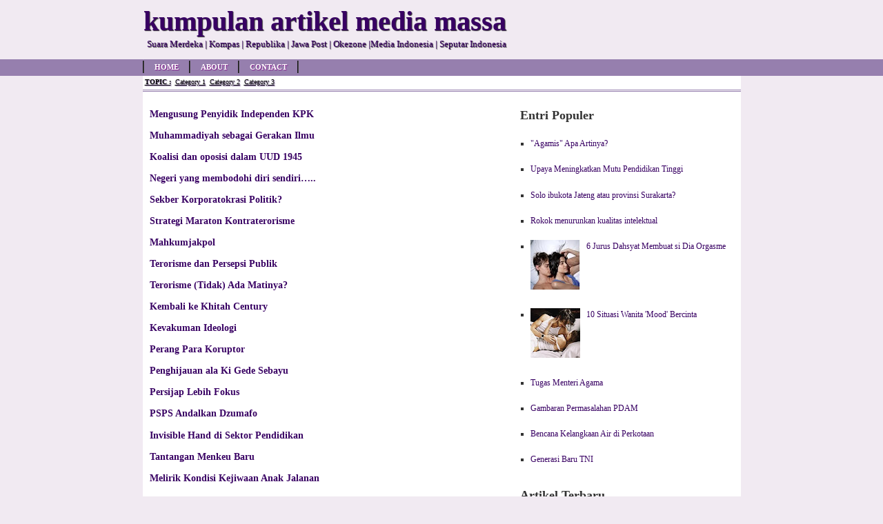

--- FILE ---
content_type: text/html; charset=UTF-8
request_url: https://artikel-media.blogspot.com/2010_05_17_archive.html
body_size: 11771
content:
<!DOCTYPE html>
<html dir='ltr' xmlns='http://www.w3.org/1999/xhtml' xmlns:b='http://www.google.com/2005/gml/b' xmlns:data='http://www.google.com/2005/gml/data' xmlns:expr='http://www.google.com/2005/gml/expr'>
<head>
<link href='https://www.blogger.com/static/v1/widgets/2944754296-widget_css_bundle.css' rel='stylesheet' type='text/css'/>
<title>17 Mei 2010</title>
<meta content='Damara Story is Blog About Sharing and Everythings' name='description'/>
<meta content='Damara Story' name='keywords'/>
<meta content='general' name='rating'/>
<meta content='global' name='distribution'/>
<meta content='follow,all' name='robots'/>
<meta content='always' name='revisit-after'/>
<meta content='safe for kids.' name='rating'/>
<meta content='public' name='doc-type'/>
<style id='page-skin-1' type='text/css'><!--
html,body,div,span,applet,object,iframe,p,blockquote,pre,a,abbr,acronym,address,big,cite,code,del,dfn,em,font,ins,kbd,q,s,samp,small,strike,strong,sub,sup,tt,var,b,u,i,center,dl,dt,dd,fieldset,form,label,legend,table,caption,tbody,tfoot,thead,tr,th,td{border:0;font-size:100%;margin:0;outline:0;padding:0;vertical-align:baselinebaseline}body{background:none repeat scroll 0 0 #F1EAF2;color:#333;font-family:Verdana, Georgia, Serif}a:link,a:visited{color:#380063;text-decoration:none}a:hover{color:red;text-shadow:1px 1px 2px #333}a img{border-width:0}#header-wrapper{height:86px;width:100%}#header-inner{background-position:center;margin-left:auto;margin-right:auto}#header{height:86px;margin:0 auto;padding:0;width:865px}#header h1,#header p{color:#380063;font-size:40px;font-weight:700;margin:0;padding-top:7px;text-shadow:1px 1px 1px #333}#header .description{color:#380063;font-size:13px;font-weight:400;line-height:1.5em;margin:0;padding:0 5px;text-shadow:1px 1px 1px #333}#outer-wrapper{background:none repeat scroll 0 0 #fff;font-size:12px;margin:0 auto;min-height:500px;padding:10px;text-align:left;width:847px}#main-wrapper{float:left;margin:0;overflow:hidden;width:532px}#sidebar-wrapper{float:left;overflow:hidden;padding-left:5px;width:310px;word-wrap:break-word}.menuku{background:none repeat scroll 0 0 #967FAE;height:24px;width:100%}.menuatas{height:24px;margin:0 auto;width:867px}.menuatas2{background:#fff;border-bottom:3px double #967FAE;height:20px;margin:0 auto;width:867px}#credits-footer{color:#fff;font-size:12px;font-weight:400;height:20px;margin:0 auto;padding:10px;text-align:center;text-shadow:1px 1px 1px #000;width:847px}ul.topnav{border-left:1px solid #111;border-right:1px solid #4e4e4e;float:left;font-size:11px;font-weight:700;line-height:18px;list-style:none;margin:2px 0 0;padding:0;text-transform:uppercase}ul.topnav li{border-left:1px solid #4e4e4e;border-right:1px solid #111;float:left;margin:0;padding:0 15px}ul.topnav2{float:left;font-size:10px;font-weight:200;line-height:18px;list-style:none;margin:0;padding:0}ul.topnav2 li{float:left;margin:0;padding:0 3px}#credits-footer,#credits-footer a,ul.topnav li a,ul.topnav li a:visited{color:#fff;text-shadow:1px 1px 1px #861b8f}ul.topnav li a:hover{color:red;text-decoration:underline}ul.topnav2 li,ul.topnav2 li a,ul.topnav2 li a:visited{color:#000;text-decoration:underline;text-shadow:1px 1px 1px #967FAE}.post{width:530px}ul.topnav2 li a:hover{color:red;text-decoration:none}.post h2,.post h1{border-bottom:1px solid #ddd;color:#861b8f;font-size:16px;font-weight:700;line-height:26px;margin:0;text-shadow:1px 1px 1px #000}.post-body em,u,b,strong{font-style:normal;font-weight:400;text-decoration:none}.post-body{-khtml-user-select:none;-moz-user-select:none;-o-user-select:none;display:block;font-size:12px;line-height:20px;margin:0;text-align:justify;unselectable:on;user-select:none}#blog-pager-newer-link,#blog-pager-older-link,#blog-pager,#navbar-iframe,#navbar,.feed-links,h2.date-header{display:none!important}.sidebar h3{border-bottom:1px solid #ddd;color:#861b8f;font-size:14px;font-weight:700;line-height:26px;margin:0;text-shadow:1px 1px 1px #000;width:310px}.sidebar{line-height:1.5em}.sidebar ul{list-style-type:square;margin:0 0 0 10px;padding:0}.sidebar ul li{font-size:12px;line-height:18px;margin:0;padding:0}.sidebar ul li a{font-size:12px}.sidebar ul li a:hover{text-decoration:underline}.sidebar .widget-content{margin-bottom:4px;padding-left:5px}.sidebar .widget{margin:0 0 10px;padding-bottom:4px}#rel-posts{font:12px Verdana;margin-top:10px}#rel-posts h2{font-weight:400;margin:0;padding:0}#rel-posts a{font-size:12px;text-decoration:none}#rel-posts ul{list-style-type:square;margin:0;padding:0}#rel-posts ul li{display:block;line-height:2em}#credit{background:#967FAE;border-top:2px solid #861b8f;clear:both;height:auto;margin:0;padding:2px 0 0;width:100%}
--></style>
<script type='text/javascript'>var thumbnail_mode = "no-float" ; summary_noimg = 340; summary_img = 300; img_thumb_height = 0; img_thumb_width = 0;</script>
<script type='text/javascript'>
 //<![CDATA[
function createSummaryAndThumb(a){var b=document.getElementById(a);var c="";var d=b.getElementsByTagName("img");var e=summary_noimg;if(d.length>=1){c='<span style="display:none;float:left; padding:5px;"><img src="'+d[0].src+'" width="'+img_thumb_width+'px" height="'+img_thumb_height+'px"/></span>';e=summary_img}var f=c+"<div>"+removeHtmlTag(b.innerHTML,e)+"</div>";b.innerHTML=f}function removeHtmlTag(a,b){if(a.indexOf("<")!=-1){var c=a.split("<");for(var d=0;d<c.length;d++){if(c[d].indexOf(">")!=-1){c[d]=c[d].substring(c[d].indexOf(">")+1,c[d].length)}}a=c.join("")}b=b<a.length-1?b:a.length-2;while(a.charAt(b-1)!=" "&&a.indexOf(" ",b)!=-1)b++;a=a.substring(0,b-1);return a+"..."} 
//]]>
</script>
<script type='text/javascript'> 
//<![CDATA[
var relatedTitles=new Array();var relatedTitlesNum=0;var relatedUrls=new Array();function related_results_labels(c){for(var b=0;b<c.feed.entry.length;b++){var d=c.feed.entry[b];relatedTitles[relatedTitlesNum]=d.title.$t;for(var a=0;a<d.link.length;a++){if(d.link[a].rel=="alternate"){relatedUrls[relatedTitlesNum]=d.link[a].href;relatedTitlesNum++;break}}}}function removeRelatedDuplicates(){var b=new Array(0);var c=new Array(0);for(var a=0;a<relatedUrls.length;a++){if(!contains(b,relatedUrls[a])){b.length+=1;b[b.length-1]=relatedUrls[a];c.length+=1;c[c.length-1]=relatedTitles[a]}}relatedTitles=c;relatedUrls=b}function contains(b,d){for(var c=0;c<b.length;c++){if(b[c]==d){return true}}return false}function printRelatedLabels(){var b=Math.floor((relatedTitles.length-1)*Math.random());var a=0;document.write("<ul>");while(a<relatedTitles.length&&a<20){document.write('<li><a href="'+relatedUrls[b]+'">'+relatedTitles[b]+"</a></li>");if(b<relatedTitles.length-1){b++}else{b=0}a++}document.write("</ul>")}; //]]></script>
<script type='text/javascript'> //<![CDATA[ if (top.location != location) top.location.href = document.location.href ; 
//]]> 
</script>
<link href='https://www.blogger.com/dyn-css/authorization.css?targetBlogID=6950080326515171365&amp;zx=dec17f20-8dab-4ec3-8886-d35096cbe8db' media='none' onload='if(media!=&#39;all&#39;)media=&#39;all&#39;' rel='stylesheet'/><noscript><link href='https://www.blogger.com/dyn-css/authorization.css?targetBlogID=6950080326515171365&amp;zx=dec17f20-8dab-4ec3-8886-d35096cbe8db' rel='stylesheet'/></noscript>
<meta name='google-adsense-platform-account' content='ca-host-pub-1556223355139109'/>
<meta name='google-adsense-platform-domain' content='blogspot.com'/>

</head>
<!-- <body> <b:section id="navbar" class="navbar" maxwidgets="1" showaddelement="no"> <b:widget type="Navbar" id="Navbar1" locked="yes"/> </b:section> <div></div> --><body><div id='header-wrapper'><div id='header'><div id='topheader'><div class='headerleft section' id='headerleft'><div class='widget Header' data-version='1' id='Header1'><div id='header-inner'><div class='titlewrapper'><h1 class='title'>kumpulan artikel media massa</h1></div><div class='descriptionwrapper'><p class='description'><span>Suara Merdeka | Kompas | Republika | Jawa Post | Okezone |Media Indonesia | Seputar Indonesia</span></p></div></div></div></div>
</div></div><div class='menuku'><div class='menuatas'><ul class='topnav'><li><a href='/' rel='nofollow' title='Home'>Home</a></li><li><a href='#' title='About'>About</a></li><li><a href='#' title='Contact'>Contact</a></li></ul></div><div class='clear'></div></div><div class='menuatas2'><ul class='topnav2'><li style='font-weight:bold;'>TOPIC :</li><li><a href='/' rel='nofollow' title='Category 1'>Category 1</a></li><li><a href='#' title='Category 2'>Category 2</a></li><li><a href='#' title='Category 3'>Category 3</a></li></ul></div><div id='outer-wrapper'><div id='main-wrapper'><div class='contentleft section' id='contentleft'><div class='widget Blog' data-version='1' id='Blog1'>
<div class='blog-posts hfeed'>
<!--Can't find substitution for tag [defaultAdStart]-->
 <div class="date-outer"> 
<h2 class='date-header'><span>17 Mei 2010</span></h2> <div class="date-posts"> <div class='post-outer'>
<h3 class='post-title'><a href='https://artikel-media.blogspot.com/2010/05/mengusung-penyidik-independen-kpk.html' title='Mengusung Penyidik Independen KPK'>Mengusung Penyidik Independen KPK</a></h3>
</div>
<div class='post-outer'>
<h3 class='post-title'><a href='https://artikel-media.blogspot.com/2010/05/muhammadiyah-sebagai-gerakan-ilmu.html' title='Muhammadiyah sebagai Gerakan Ilmu'>Muhammadiyah sebagai Gerakan Ilmu</a></h3>
</div>
<div class='post-outer'>
<h3 class='post-title'><a href='https://artikel-media.blogspot.com/2010/05/koalisi-dan-oposisi-dalam-uud-1945.html' title='Koalisi dan oposisi dalam UUD 1945'>Koalisi dan oposisi dalam UUD 1945</a></h3>
</div>
<div class='post-outer'>
<h3 class='post-title'><a href='https://artikel-media.blogspot.com/2010/05/negeri-yang-membodohi-diri-sendiri.html' title='Negeri yang membodohi diri sendiri…..'>Negeri yang membodohi diri sendiri&#8230;..</a></h3>
</div>
<div class='post-outer'>
<h3 class='post-title'><a href='https://artikel-media.blogspot.com/2010/05/sekber-korporatokrasi-politik.html' title='Sekber Korporatokrasi Politik?'>Sekber Korporatokrasi Politik?</a></h3>
</div>
<div class='post-outer'>
<h3 class='post-title'><a href='https://artikel-media.blogspot.com/2010/05/strategi-maraton-kontraterorisme.html' title='Strategi Maraton Kontraterorisme'>Strategi Maraton Kontraterorisme</a></h3>
</div>
<div class='post-outer'>
<h3 class='post-title'><a href='https://artikel-media.blogspot.com/2010/05/mahkumjakpol.html' title='Mahkumjakpol'>Mahkumjakpol</a></h3>
</div>
<div class='post-outer'>
<h3 class='post-title'><a href='https://artikel-media.blogspot.com/2010/05/terorisme-dan-persepsi-publik.html' title='Terorisme dan Persepsi Publik'>Terorisme dan Persepsi Publik</a></h3>
</div>
<div class='post-outer'>
<h3 class='post-title'><a href='https://artikel-media.blogspot.com/2010/05/terorisme-tidak-ada-matinya.html' title='Terorisme (Tidak) Ada Matinya?'>Terorisme (Tidak) Ada Matinya?</a></h3>
</div>
<div class='post-outer'>
<h3 class='post-title'><a href='https://artikel-media.blogspot.com/2010/05/kembali-ke-khitah-century.html' title='Kembali ke Khitah Century'>Kembali ke Khitah Century</a></h3>
</div>
<div class='post-outer'>
<h3 class='post-title'><a href='https://artikel-media.blogspot.com/2010/05/kevakuman-ideologi.html' title='Kevakuman Ideologi'>Kevakuman Ideologi</a></h3>
</div>
<div class='post-outer'>
<h3 class='post-title'><a href='https://artikel-media.blogspot.com/2010/05/perang-para-koruptor.html' title='Perang Para Koruptor'>Perang Para Koruptor</a></h3>
</div>
<div class='post-outer'>
<h3 class='post-title'><a href='https://artikel-media.blogspot.com/2010/05/penghijauan-ala-ki-gede-sebayu.html' title='Penghijauan ala Ki Gede Sebayu'>Penghijauan ala Ki Gede Sebayu</a></h3>
</div>
<div class='post-outer'>
<h3 class='post-title'><a href='https://artikel-media.blogspot.com/2010/05/persijap-lebih-fokus.html' title='Persijap Lebih Fokus'>Persijap Lebih Fokus</a></h3>
</div>
<div class='post-outer'>
<h3 class='post-title'><a href='https://artikel-media.blogspot.com/2010/05/psps-andalkan-dzumafo.html' title='PSPS Andalkan Dzumafo'>PSPS Andalkan Dzumafo</a></h3>
</div>
<div class='post-outer'>
<h3 class='post-title'><a href='https://artikel-media.blogspot.com/2010/05/invisible-hand-di-sektor-pendidikan.html' title='Invisible Hand di Sektor Pendidikan'>Invisible Hand di Sektor Pendidikan</a></h3>
</div>
<div class='post-outer'>
<h3 class='post-title'><a href='https://artikel-media.blogspot.com/2010/05/tantangan-menkeu-baru_17.html' title='Tantangan Menkeu Baru'>Tantangan Menkeu Baru</a></h3>
</div>
<div class='post-outer'>
<h3 class='post-title'><a href='https://artikel-media.blogspot.com/2010/05/melirik-kondisi-kejiwaan-anak-jalanan.html' title='Melirik Kondisi Kejiwaan Anak Jalanan'>Melirik Kondisi Kejiwaan Anak Jalanan</a></h3>
</div>
 </div></div> 
<!--Can't find substitution for tag [adEnd]-->
</div>
<div class='blog-feeds'>
</div>
</div></div></div><div id='sidebar-wrapper'><div class='sidebar section' id='sidebar'><div class='widget PopularPosts' data-version='1' id='PopularPosts1'>
<h2>Entri Populer</h2>
<div class='widget-content popular-posts'>
<ul>
<li>
<div class='item-thumbnail-only'>
<div class='item-title'><a href='https://artikel-media.blogspot.com/2010/02/agamis-apa-artinya.html'>"Agamis" Apa Artinya?</a></div>
</div>
<div style='clear: both;'></div>
</li>
<li>
<div class='item-thumbnail-only'>
<div class='item-title'><a href='https://artikel-media.blogspot.com/2010/04/upaya-meningkatkan-mutu-pendidikan.html'>Upaya Meningkatkan Mutu Pendidikan Tinggi</a></div>
</div>
<div style='clear: both;'></div>
</li>
<li>
<div class='item-thumbnail-only'>
<div class='item-title'><a href='https://artikel-media.blogspot.com/2010/03/solo-ibukota-jateng-atau-provinsi.html'>Solo ibukota Jateng atau provinsi Surakarta?</a></div>
</div>
<div style='clear: both;'></div>
</li>
<li>
<div class='item-thumbnail-only'>
<div class='item-title'><a href='https://artikel-media.blogspot.com/2010/05/rokok-menurunkan-kualitas-intelektual.html'>Rokok menurunkan kualitas intelektual</a></div>
</div>
<div style='clear: both;'></div>
</li>
<li>
<div class='item-thumbnail-only'>
<div class='item-thumbnail'>
<a href='https://artikel-media.blogspot.com/2011/01/6-jurus-dahsyat-membuat-si-dia-orgasme.html' target='_blank'>
<img alt='' border='0' src='https://blogger.googleusercontent.com/img/b/R29vZ2xl/AVvXsEhQCm8hyh74q1hwf7grAD7eLcBlmues4908VPCp5LNgtGAYz4-26U2j2SB_YqLJY8gK_ZkntMV0O0OvQkcJ6nzFeWzEjvuSjZwFEbAjhlNyA0MxhZYWjKwgBcVziuSENOhyg-fu6Z3q_Xg/w72-h72-p-k-no-nu/puting+payudara.JPG'/>
</a>
</div>
<div class='item-title'><a href='https://artikel-media.blogspot.com/2011/01/6-jurus-dahsyat-membuat-si-dia-orgasme.html'>6 Jurus Dahsyat Membuat si Dia Orgasme</a></div>
</div>
<div style='clear: both;'></div>
</li>
<li>
<div class='item-thumbnail-only'>
<div class='item-thumbnail'>
<a href='https://artikel-media.blogspot.com/2010/12/10-situasi-wanita-mood-bercinta.html' target='_blank'>
<img alt='' border='0' src='https://blogger.googleusercontent.com/img/b/R29vZ2xl/AVvXsEgUxN9WzdPmIlQCc5_-auZyXcDeJHkoyZEx3rzs18CYjODb3ZrzJ9mPcij3oe71qtUQWpx79xrPqpWG7FQD3TWR5TKUtvZFsE4dl1CrWkRIKE4AVMhNh5p59dEEnKGSXsKDQXCLiogxttU/w72-h72-p-k-no-nu/gak+mood.JPG'/>
</a>
</div>
<div class='item-title'><a href='https://artikel-media.blogspot.com/2010/12/10-situasi-wanita-mood-bercinta.html'>10 Situasi Wanita 'Mood' Bercinta</a></div>
</div>
<div style='clear: both;'></div>
</li>
<li>
<div class='item-thumbnail-only'>
<div class='item-title'><a href='https://artikel-media.blogspot.com/2009/10/tugas-menteri-agama.html'>Tugas Menteri Agama</a></div>
</div>
<div style='clear: both;'></div>
</li>
<li>
<div class='item-thumbnail-only'>
<div class='item-title'><a href='https://artikel-media.blogspot.com/2010/12/gambaran-permasalahan-pdam.html'>Gambaran Permasalahan PDAM</a></div>
</div>
<div style='clear: both;'></div>
</li>
<li>
<div class='item-thumbnail-only'>
<div class='item-title'><a href='https://artikel-media.blogspot.com/2010/03/bencana-kelangkaan-air-di-perkotaan.html'>Bencana Kelangkaan Air di Perkotaan</a></div>
</div>
<div style='clear: both;'></div>
</li>
<li>
<div class='item-thumbnail-only'>
<div class='item-title'><a href='https://artikel-media.blogspot.com/2009/10/generasi-baru-tni.html'>Generasi Baru TNI</a></div>
</div>
<div style='clear: both;'></div>
</li>
</ul>
<div class='clear'></div>
</div>
</div><div class='widget HTML' data-version='1' id='HTML1'>
<h2 class='title'>Artikel Terbaru</h2>
<div class='widget-content'>
<script src="//ajax.googleapis.com/ajax/libs/jquery/1.3.2/jquery.min.js" type="text/javascript"></script>
<style type="text/css" media="screen">
<!--

#spylist {
overflow:hidden;
margin-top:5px;
padding:0px 0px;
height:350px;
}
#spylist ul{
width:350px;
overflow:hidden;
list-style-type: none;
padding: 0px 0px;
margin:0px 0px;
}
#spylist li {
width:208px;
padding: 5px 5px;
margin:0px 0px 5px 0px;
list-style-type:none;
float:none;
height:70px;
overflow: hidden;
background:#fff url(https://lh3.googleusercontent.com/blogger_img_proxy/AEn0k_ugWB_tKSJcaZDSGek6OvIY234_7OrDxIv6c0RtUC80cq6TPWBTeH-6zUlJnlCim9mEmvOEs4liFn7bTYfvA9OLZWkqmFuezvsjNSJRE3xK_kN1OfIxw0Na14Cx_gB735O_ezy0_-rq=s0-d) repeat-x;
border:1px solid #ddd;
}

#spylist li a {
text-decoration:none;
color:#4B545B;
font-size:11px;
height:18px;
overflow:hidden;
margin:0px 0px;
padding:0px 0px 2px 0px;
}
#spylist li img {
float:left;
margin-right:5px;
background:#EFEFEF;
border:0;
}
.spydate{
overflow:hidden;
font-size:10px;
color:#0284C2;
padding:2px 0px;
margin:1px 0px 0px 0px;
height:15px;
font-family:Tahoma,Arial,verdana, sans-serif;
}

.spycomment{
overflow:hidden;
font-family:Tahoma,Arial,verdana, sans-serif;
font-size:10px;
color:#262B2F;
padding:0px 0px;
margin:0px 0px;
}

-->
</style>

<script language='javascript'>

imgr = new Array();

imgr[0] = "http://i43.tinypic.com/orpg0m.jpg";

imgr[1] = "http://i43.tinypic.com/orpg0m.jpg";

imgr[2] = "http://i43.tinypic.com/orpg0m.jpg";

imgr[3] = "http://i43.tinypic.com/orpg0m.jpg";

imgr[4] = "http://i43.tinypic.com/orpg0m.jpg";
showRandomImg = true;

boxwidth = 400;

cellspacing = 6;

borderColor = "#232c35";

bgTD = "#000000";

thumbwidth = 70;

thumbheight = 70;

fntsize = 12;

acolor = "#666";

aBold = true;

icon = " ";

text = "comments";

showPostDate = true;

summaryPost = 40;

summaryFontsize = 10;

summaryColor = "#666";

icon2 = " ";

numposts = 100;

home_page = "http://artikel-media.blogspot.com/";

limitspy=4
intervalspy=4000

</script>

<div id="spylist">
<script src="//dl.getdropbox.com/u/708209/scriptabufarhan/recentspy/recentpostthumbspy-min.js" type="text/javascript"></script>
</div>
</div>
<div class='clear'></div>
</div><div class='widget BlogArchive' data-version='1' id='BlogArchive1'><h3>Blog Archive</h3><div class='widget-content'>
<div style='overflow:auto; width:ancho; height:200px;'>
<div id='ArchiveList'><div id='BlogArchive1_ArchiveList'><ul class='hierarchy'><li class='archivedate collapsed'><a class='toggle' href='javascript:void(0)'><span class='zippy'>&#9658;&#160;</span></a><a class='post-count-link' href='https://artikel-media.blogspot.com/2012/'>2012</a><span class='post-count' dir='ltr'>(14)</span><ul class='hierarchy'><li class='archivedate collapsed'><a class='toggle' href='javascript:void(0)'><span class='zippy'>&#9658;&#160;</span></a><a class='post-count-link' href='https://artikel-media.blogspot.com/2012/02/'>Februari</a><span class='post-count' dir='ltr'>(8)</span><ul class='hierarchy'><li class='archivedate collapsed'><a class='toggle' href='javascript:void(0)'><span class='zippy'>&#9658;&#160;</span></a><a class='post-count-link' href='https://artikel-media.blogspot.com/2012_02_01_archive.html'>Feb 01</a><span class='post-count' dir='ltr'>(8)</span></li></ul></li></ul><ul class='hierarchy'><li class='archivedate collapsed'><a class='toggle' href='javascript:void(0)'><span class='zippy'>&#9658;&#160;</span></a><a class='post-count-link' href='https://artikel-media.blogspot.com/2012/01/'>Januari</a><span class='post-count' dir='ltr'>(6)</span><ul class='hierarchy'><li class='archivedate collapsed'><a class='toggle' href='javascript:void(0)'><span class='zippy'>&#9658;&#160;</span></a><a class='post-count-link' href='https://artikel-media.blogspot.com/2012_01_02_archive.html'>Jan 02</a><span class='post-count' dir='ltr'>(6)</span></li></ul></li></ul></li></ul><ul class='hierarchy'><li class='archivedate collapsed'><a class='toggle' href='javascript:void(0)'><span class='zippy'>&#9658;&#160;</span></a><a class='post-count-link' href='https://artikel-media.blogspot.com/2011/'>2011</a><span class='post-count' dir='ltr'>(298)</span><ul class='hierarchy'><li class='archivedate collapsed'><a class='toggle' href='javascript:void(0)'><span class='zippy'>&#9658;&#160;</span></a><a class='post-count-link' href='https://artikel-media.blogspot.com/2011/12/'>Desember</a><span class='post-count' dir='ltr'>(63)</span><ul class='hierarchy'><li class='archivedate collapsed'><a class='toggle' href='javascript:void(0)'><span class='zippy'>&#9658;&#160;</span></a><a class='post-count-link' href='https://artikel-media.blogspot.com/2011_12_22_archive.html'>Des 22</a><span class='post-count' dir='ltr'>(10)</span></li></ul><ul class='hierarchy'><li class='archivedate collapsed'><a class='toggle' href='javascript:void(0)'><span class='zippy'>&#9658;&#160;</span></a><a class='post-count-link' href='https://artikel-media.blogspot.com/2011_12_14_archive.html'>Des 14</a><span class='post-count' dir='ltr'>(12)</span></li></ul><ul class='hierarchy'><li class='archivedate collapsed'><a class='toggle' href='javascript:void(0)'><span class='zippy'>&#9658;&#160;</span></a><a class='post-count-link' href='https://artikel-media.blogspot.com/2011_12_13_archive.html'>Des 13</a><span class='post-count' dir='ltr'>(15)</span></li></ul><ul class='hierarchy'><li class='archivedate collapsed'><a class='toggle' href='javascript:void(0)'><span class='zippy'>&#9658;&#160;</span></a><a class='post-count-link' href='https://artikel-media.blogspot.com/2011_12_11_archive.html'>Des 11</a><span class='post-count' dir='ltr'>(20)</span></li></ul><ul class='hierarchy'><li class='archivedate collapsed'><a class='toggle' href='javascript:void(0)'><span class='zippy'>&#9658;&#160;</span></a><a class='post-count-link' href='https://artikel-media.blogspot.com/2011_12_01_archive.html'>Des 01</a><span class='post-count' dir='ltr'>(6)</span></li></ul></li></ul><ul class='hierarchy'><li class='archivedate collapsed'><a class='toggle' href='javascript:void(0)'><span class='zippy'>&#9658;&#160;</span></a><a class='post-count-link' href='https://artikel-media.blogspot.com/2011/07/'>Juli</a><span class='post-count' dir='ltr'>(3)</span><ul class='hierarchy'><li class='archivedate collapsed'><a class='toggle' href='javascript:void(0)'><span class='zippy'>&#9658;&#160;</span></a><a class='post-count-link' href='https://artikel-media.blogspot.com/2011_07_11_archive.html'>Jul 11</a><span class='post-count' dir='ltr'>(3)</span></li></ul></li></ul><ul class='hierarchy'><li class='archivedate collapsed'><a class='toggle' href='javascript:void(0)'><span class='zippy'>&#9658;&#160;</span></a><a class='post-count-link' href='https://artikel-media.blogspot.com/2011/06/'>Juni</a><span class='post-count' dir='ltr'>(26)</span><ul class='hierarchy'><li class='archivedate collapsed'><a class='toggle' href='javascript:void(0)'><span class='zippy'>&#9658;&#160;</span></a><a class='post-count-link' href='https://artikel-media.blogspot.com/2011_06_24_archive.html'>Jun 24</a><span class='post-count' dir='ltr'>(21)</span></li></ul><ul class='hierarchy'><li class='archivedate collapsed'><a class='toggle' href='javascript:void(0)'><span class='zippy'>&#9658;&#160;</span></a><a class='post-count-link' href='https://artikel-media.blogspot.com/2011_06_21_archive.html'>Jun 21</a><span class='post-count' dir='ltr'>(1)</span></li></ul><ul class='hierarchy'><li class='archivedate collapsed'><a class='toggle' href='javascript:void(0)'><span class='zippy'>&#9658;&#160;</span></a><a class='post-count-link' href='https://artikel-media.blogspot.com/2011_06_14_archive.html'>Jun 14</a><span class='post-count' dir='ltr'>(4)</span></li></ul></li></ul><ul class='hierarchy'><li class='archivedate collapsed'><a class='toggle' href='javascript:void(0)'><span class='zippy'>&#9658;&#160;</span></a><a class='post-count-link' href='https://artikel-media.blogspot.com/2011/03/'>Maret</a><span class='post-count' dir='ltr'>(22)</span><ul class='hierarchy'><li class='archivedate collapsed'><a class='toggle' href='javascript:void(0)'><span class='zippy'>&#9658;&#160;</span></a><a class='post-count-link' href='https://artikel-media.blogspot.com/2011_03_27_archive.html'>Mar 27</a><span class='post-count' dir='ltr'>(6)</span></li></ul><ul class='hierarchy'><li class='archivedate collapsed'><a class='toggle' href='javascript:void(0)'><span class='zippy'>&#9658;&#160;</span></a><a class='post-count-link' href='https://artikel-media.blogspot.com/2011_03_01_archive.html'>Mar 01</a><span class='post-count' dir='ltr'>(16)</span></li></ul></li></ul><ul class='hierarchy'><li class='archivedate collapsed'><a class='toggle' href='javascript:void(0)'><span class='zippy'>&#9658;&#160;</span></a><a class='post-count-link' href='https://artikel-media.blogspot.com/2011/02/'>Februari</a><span class='post-count' dir='ltr'>(64)</span><ul class='hierarchy'><li class='archivedate collapsed'><a class='toggle' href='javascript:void(0)'><span class='zippy'>&#9658;&#160;</span></a><a class='post-count-link' href='https://artikel-media.blogspot.com/2011_02_20_archive.html'>Feb 20</a><span class='post-count' dir='ltr'>(12)</span></li></ul><ul class='hierarchy'><li class='archivedate collapsed'><a class='toggle' href='javascript:void(0)'><span class='zippy'>&#9658;&#160;</span></a><a class='post-count-link' href='https://artikel-media.blogspot.com/2011_02_18_archive.html'>Feb 18</a><span class='post-count' dir='ltr'>(11)</span></li></ul><ul class='hierarchy'><li class='archivedate collapsed'><a class='toggle' href='javascript:void(0)'><span class='zippy'>&#9658;&#160;</span></a><a class='post-count-link' href='https://artikel-media.blogspot.com/2011_02_17_archive.html'>Feb 17</a><span class='post-count' dir='ltr'>(32)</span></li></ul><ul class='hierarchy'><li class='archivedate collapsed'><a class='toggle' href='javascript:void(0)'><span class='zippy'>&#9658;&#160;</span></a><a class='post-count-link' href='https://artikel-media.blogspot.com/2011_02_15_archive.html'>Feb 15</a><span class='post-count' dir='ltr'>(9)</span></li></ul></li></ul><ul class='hierarchy'><li class='archivedate collapsed'><a class='toggle' href='javascript:void(0)'><span class='zippy'>&#9658;&#160;</span></a><a class='post-count-link' href='https://artikel-media.blogspot.com/2011/01/'>Januari</a><span class='post-count' dir='ltr'>(120)</span><ul class='hierarchy'><li class='archivedate collapsed'><a class='toggle' href='javascript:void(0)'><span class='zippy'>&#9658;&#160;</span></a><a class='post-count-link' href='https://artikel-media.blogspot.com/2011_01_18_archive.html'>Jan 18</a><span class='post-count' dir='ltr'>(25)</span></li></ul><ul class='hierarchy'><li class='archivedate collapsed'><a class='toggle' href='javascript:void(0)'><span class='zippy'>&#9658;&#160;</span></a><a class='post-count-link' href='https://artikel-media.blogspot.com/2011_01_09_archive.html'>Jan 09</a><span class='post-count' dir='ltr'>(18)</span></li></ul><ul class='hierarchy'><li class='archivedate collapsed'><a class='toggle' href='javascript:void(0)'><span class='zippy'>&#9658;&#160;</span></a><a class='post-count-link' href='https://artikel-media.blogspot.com/2011_01_08_archive.html'>Jan 08</a><span class='post-count' dir='ltr'>(1)</span></li></ul><ul class='hierarchy'><li class='archivedate collapsed'><a class='toggle' href='javascript:void(0)'><span class='zippy'>&#9658;&#160;</span></a><a class='post-count-link' href='https://artikel-media.blogspot.com/2011_01_07_archive.html'>Jan 07</a><span class='post-count' dir='ltr'>(13)</span></li></ul><ul class='hierarchy'><li class='archivedate collapsed'><a class='toggle' href='javascript:void(0)'><span class='zippy'>&#9658;&#160;</span></a><a class='post-count-link' href='https://artikel-media.blogspot.com/2011_01_06_archive.html'>Jan 06</a><span class='post-count' dir='ltr'>(34)</span></li></ul><ul class='hierarchy'><li class='archivedate collapsed'><a class='toggle' href='javascript:void(0)'><span class='zippy'>&#9658;&#160;</span></a><a class='post-count-link' href='https://artikel-media.blogspot.com/2011_01_05_archive.html'>Jan 05</a><span class='post-count' dir='ltr'>(1)</span></li></ul><ul class='hierarchy'><li class='archivedate collapsed'><a class='toggle' href='javascript:void(0)'><span class='zippy'>&#9658;&#160;</span></a><a class='post-count-link' href='https://artikel-media.blogspot.com/2011_01_04_archive.html'>Jan 04</a><span class='post-count' dir='ltr'>(28)</span></li></ul></li></ul></li></ul><ul class='hierarchy'><li class='archivedate expanded'><a class='toggle' href='javascript:void(0)'><span class='zippy toggle-open'>&#9660;&#160;</span></a><a class='post-count-link' href='https://artikel-media.blogspot.com/2010/'>2010</a><span class='post-count' dir='ltr'>(2453)</span><ul class='hierarchy'><li class='archivedate collapsed'><a class='toggle' href='javascript:void(0)'><span class='zippy'>&#9658;&#160;</span></a><a class='post-count-link' href='https://artikel-media.blogspot.com/2010/12/'>Desember</a><span class='post-count' dir='ltr'>(501)</span><ul class='hierarchy'><li class='archivedate collapsed'><a class='toggle' href='javascript:void(0)'><span class='zippy'>&#9658;&#160;</span></a><a class='post-count-link' href='https://artikel-media.blogspot.com/2010_12_30_archive.html'>Des 30</a><span class='post-count' dir='ltr'>(23)</span></li></ul><ul class='hierarchy'><li class='archivedate collapsed'><a class='toggle' href='javascript:void(0)'><span class='zippy'>&#9658;&#160;</span></a><a class='post-count-link' href='https://artikel-media.blogspot.com/2010_12_29_archive.html'>Des 29</a><span class='post-count' dir='ltr'>(26)</span></li></ul><ul class='hierarchy'><li class='archivedate collapsed'><a class='toggle' href='javascript:void(0)'><span class='zippy'>&#9658;&#160;</span></a><a class='post-count-link' href='https://artikel-media.blogspot.com/2010_12_28_archive.html'>Des 28</a><span class='post-count' dir='ltr'>(24)</span></li></ul><ul class='hierarchy'><li class='archivedate collapsed'><a class='toggle' href='javascript:void(0)'><span class='zippy'>&#9658;&#160;</span></a><a class='post-count-link' href='https://artikel-media.blogspot.com/2010_12_27_archive.html'>Des 27</a><span class='post-count' dir='ltr'>(100)</span></li></ul><ul class='hierarchy'><li class='archivedate collapsed'><a class='toggle' href='javascript:void(0)'><span class='zippy'>&#9658;&#160;</span></a><a class='post-count-link' href='https://artikel-media.blogspot.com/2010_12_23_archive.html'>Des 23</a><span class='post-count' dir='ltr'>(26)</span></li></ul><ul class='hierarchy'><li class='archivedate collapsed'><a class='toggle' href='javascript:void(0)'><span class='zippy'>&#9658;&#160;</span></a><a class='post-count-link' href='https://artikel-media.blogspot.com/2010_12_22_archive.html'>Des 22</a><span class='post-count' dir='ltr'>(27)</span></li></ul><ul class='hierarchy'><li class='archivedate collapsed'><a class='toggle' href='javascript:void(0)'><span class='zippy'>&#9658;&#160;</span></a><a class='post-count-link' href='https://artikel-media.blogspot.com/2010_12_21_archive.html'>Des 21</a><span class='post-count' dir='ltr'>(20)</span></li></ul><ul class='hierarchy'><li class='archivedate collapsed'><a class='toggle' href='javascript:void(0)'><span class='zippy'>&#9658;&#160;</span></a><a class='post-count-link' href='https://artikel-media.blogspot.com/2010_12_20_archive.html'>Des 20</a><span class='post-count' dir='ltr'>(28)</span></li></ul><ul class='hierarchy'><li class='archivedate collapsed'><a class='toggle' href='javascript:void(0)'><span class='zippy'>&#9658;&#160;</span></a><a class='post-count-link' href='https://artikel-media.blogspot.com/2010_12_19_archive.html'>Des 19</a><span class='post-count' dir='ltr'>(38)</span></li></ul><ul class='hierarchy'><li class='archivedate collapsed'><a class='toggle' href='javascript:void(0)'><span class='zippy'>&#9658;&#160;</span></a><a class='post-count-link' href='https://artikel-media.blogspot.com/2010_12_18_archive.html'>Des 18</a><span class='post-count' dir='ltr'>(2)</span></li></ul><ul class='hierarchy'><li class='archivedate collapsed'><a class='toggle' href='javascript:void(0)'><span class='zippy'>&#9658;&#160;</span></a><a class='post-count-link' href='https://artikel-media.blogspot.com/2010_12_17_archive.html'>Des 17</a><span class='post-count' dir='ltr'>(22)</span></li></ul><ul class='hierarchy'><li class='archivedate collapsed'><a class='toggle' href='javascript:void(0)'><span class='zippy'>&#9658;&#160;</span></a><a class='post-count-link' href='https://artikel-media.blogspot.com/2010_12_16_archive.html'>Des 16</a><span class='post-count' dir='ltr'>(27)</span></li></ul><ul class='hierarchy'><li class='archivedate collapsed'><a class='toggle' href='javascript:void(0)'><span class='zippy'>&#9658;&#160;</span></a><a class='post-count-link' href='https://artikel-media.blogspot.com/2010_12_15_archive.html'>Des 15</a><span class='post-count' dir='ltr'>(22)</span></li></ul><ul class='hierarchy'><li class='archivedate collapsed'><a class='toggle' href='javascript:void(0)'><span class='zippy'>&#9658;&#160;</span></a><a class='post-count-link' href='https://artikel-media.blogspot.com/2010_12_14_archive.html'>Des 14</a><span class='post-count' dir='ltr'>(33)</span></li></ul><ul class='hierarchy'><li class='archivedate collapsed'><a class='toggle' href='javascript:void(0)'><span class='zippy'>&#9658;&#160;</span></a><a class='post-count-link' href='https://artikel-media.blogspot.com/2010_12_13_archive.html'>Des 13</a><span class='post-count' dir='ltr'>(49)</span></li></ul><ul class='hierarchy'><li class='archivedate collapsed'><a class='toggle' href='javascript:void(0)'><span class='zippy'>&#9658;&#160;</span></a><a class='post-count-link' href='https://artikel-media.blogspot.com/2010_12_11_archive.html'>Des 11</a><span class='post-count' dir='ltr'>(6)</span></li></ul><ul class='hierarchy'><li class='archivedate collapsed'><a class='toggle' href='javascript:void(0)'><span class='zippy'>&#9658;&#160;</span></a><a class='post-count-link' href='https://artikel-media.blogspot.com/2010_12_10_archive.html'>Des 10</a><span class='post-count' dir='ltr'>(28)</span></li></ul></li></ul><ul class='hierarchy'><li class='archivedate collapsed'><a class='toggle' href='javascript:void(0)'><span class='zippy'>&#9658;&#160;</span></a><a class='post-count-link' href='https://artikel-media.blogspot.com/2010/11/'>November</a><span class='post-count' dir='ltr'>(24)</span><ul class='hierarchy'><li class='archivedate collapsed'><a class='toggle' href='javascript:void(0)'><span class='zippy'>&#9658;&#160;</span></a><a class='post-count-link' href='https://artikel-media.blogspot.com/2010_11_22_archive.html'>Nov 22</a><span class='post-count' dir='ltr'>(5)</span></li></ul><ul class='hierarchy'><li class='archivedate collapsed'><a class='toggle' href='javascript:void(0)'><span class='zippy'>&#9658;&#160;</span></a><a class='post-count-link' href='https://artikel-media.blogspot.com/2010_11_19_archive.html'>Nov 19</a><span class='post-count' dir='ltr'>(6)</span></li></ul><ul class='hierarchy'><li class='archivedate collapsed'><a class='toggle' href='javascript:void(0)'><span class='zippy'>&#9658;&#160;</span></a><a class='post-count-link' href='https://artikel-media.blogspot.com/2010_11_17_archive.html'>Nov 17</a><span class='post-count' dir='ltr'>(2)</span></li></ul><ul class='hierarchy'><li class='archivedate collapsed'><a class='toggle' href='javascript:void(0)'><span class='zippy'>&#9658;&#160;</span></a><a class='post-count-link' href='https://artikel-media.blogspot.com/2010_11_15_archive.html'>Nov 15</a><span class='post-count' dir='ltr'>(4)</span></li></ul><ul class='hierarchy'><li class='archivedate collapsed'><a class='toggle' href='javascript:void(0)'><span class='zippy'>&#9658;&#160;</span></a><a class='post-count-link' href='https://artikel-media.blogspot.com/2010_11_09_archive.html'>Nov 09</a><span class='post-count' dir='ltr'>(7)</span></li></ul></li></ul><ul class='hierarchy'><li class='archivedate collapsed'><a class='toggle' href='javascript:void(0)'><span class='zippy'>&#9658;&#160;</span></a><a class='post-count-link' href='https://artikel-media.blogspot.com/2010/10/'>Oktober</a><span class='post-count' dir='ltr'>(32)</span><ul class='hierarchy'><li class='archivedate collapsed'><a class='toggle' href='javascript:void(0)'><span class='zippy'>&#9658;&#160;</span></a><a class='post-count-link' href='https://artikel-media.blogspot.com/2010_10_25_archive.html'>Okt 25</a><span class='post-count' dir='ltr'>(24)</span></li></ul><ul class='hierarchy'><li class='archivedate collapsed'><a class='toggle' href='javascript:void(0)'><span class='zippy'>&#9658;&#160;</span></a><a class='post-count-link' href='https://artikel-media.blogspot.com/2010_10_18_archive.html'>Okt 18</a><span class='post-count' dir='ltr'>(8)</span></li></ul></li></ul><ul class='hierarchy'><li class='archivedate collapsed'><a class='toggle' href='javascript:void(0)'><span class='zippy'>&#9658;&#160;</span></a><a class='post-count-link' href='https://artikel-media.blogspot.com/2010/09/'>September</a><span class='post-count' dir='ltr'>(130)</span><ul class='hierarchy'><li class='archivedate collapsed'><a class='toggle' href='javascript:void(0)'><span class='zippy'>&#9658;&#160;</span></a><a class='post-count-link' href='https://artikel-media.blogspot.com/2010_09_28_archive.html'>Sep 28</a><span class='post-count' dir='ltr'>(12)</span></li></ul><ul class='hierarchy'><li class='archivedate collapsed'><a class='toggle' href='javascript:void(0)'><span class='zippy'>&#9658;&#160;</span></a><a class='post-count-link' href='https://artikel-media.blogspot.com/2010_09_27_archive.html'>Sep 27</a><span class='post-count' dir='ltr'>(28)</span></li></ul><ul class='hierarchy'><li class='archivedate collapsed'><a class='toggle' href='javascript:void(0)'><span class='zippy'>&#9658;&#160;</span></a><a class='post-count-link' href='https://artikel-media.blogspot.com/2010_09_22_archive.html'>Sep 22</a><span class='post-count' dir='ltr'>(13)</span></li></ul><ul class='hierarchy'><li class='archivedate collapsed'><a class='toggle' href='javascript:void(0)'><span class='zippy'>&#9658;&#160;</span></a><a class='post-count-link' href='https://artikel-media.blogspot.com/2010_09_20_archive.html'>Sep 20</a><span class='post-count' dir='ltr'>(21)</span></li></ul><ul class='hierarchy'><li class='archivedate collapsed'><a class='toggle' href='javascript:void(0)'><span class='zippy'>&#9658;&#160;</span></a><a class='post-count-link' href='https://artikel-media.blogspot.com/2010_09_19_archive.html'>Sep 19</a><span class='post-count' dir='ltr'>(16)</span></li></ul><ul class='hierarchy'><li class='archivedate collapsed'><a class='toggle' href='javascript:void(0)'><span class='zippy'>&#9658;&#160;</span></a><a class='post-count-link' href='https://artikel-media.blogspot.com/2010_09_17_archive.html'>Sep 17</a><span class='post-count' dir='ltr'>(30)</span></li></ul><ul class='hierarchy'><li class='archivedate collapsed'><a class='toggle' href='javascript:void(0)'><span class='zippy'>&#9658;&#160;</span></a><a class='post-count-link' href='https://artikel-media.blogspot.com/2010_09_05_archive.html'>Sep 05</a><span class='post-count' dir='ltr'>(10)</span></li></ul></li></ul><ul class='hierarchy'><li class='archivedate collapsed'><a class='toggle' href='javascript:void(0)'><span class='zippy'>&#9658;&#160;</span></a><a class='post-count-link' href='https://artikel-media.blogspot.com/2010/08/'>Agustus</a><span class='post-count' dir='ltr'>(32)</span><ul class='hierarchy'><li class='archivedate collapsed'><a class='toggle' href='javascript:void(0)'><span class='zippy'>&#9658;&#160;</span></a><a class='post-count-link' href='https://artikel-media.blogspot.com/2010_08_30_archive.html'>Agu 30</a><span class='post-count' dir='ltr'>(12)</span></li></ul><ul class='hierarchy'><li class='archivedate collapsed'><a class='toggle' href='javascript:void(0)'><span class='zippy'>&#9658;&#160;</span></a><a class='post-count-link' href='https://artikel-media.blogspot.com/2010_08_27_archive.html'>Agu 27</a><span class='post-count' dir='ltr'>(20)</span></li></ul></li></ul><ul class='hierarchy'><li class='archivedate collapsed'><a class='toggle' href='javascript:void(0)'><span class='zippy'>&#9658;&#160;</span></a><a class='post-count-link' href='https://artikel-media.blogspot.com/2010/07/'>Juli</a><span class='post-count' dir='ltr'>(18)</span><ul class='hierarchy'><li class='archivedate collapsed'><a class='toggle' href='javascript:void(0)'><span class='zippy'>&#9658;&#160;</span></a><a class='post-count-link' href='https://artikel-media.blogspot.com/2010_07_13_archive.html'>Jul 13</a><span class='post-count' dir='ltr'>(18)</span></li></ul></li></ul><ul class='hierarchy'><li class='archivedate collapsed'><a class='toggle' href='javascript:void(0)'><span class='zippy'>&#9658;&#160;</span></a><a class='post-count-link' href='https://artikel-media.blogspot.com/2010/06/'>Juni</a><span class='post-count' dir='ltr'>(59)</span><ul class='hierarchy'><li class='archivedate collapsed'><a class='toggle' href='javascript:void(0)'><span class='zippy'>&#9658;&#160;</span></a><a class='post-count-link' href='https://artikel-media.blogspot.com/2010_06_24_archive.html'>Jun 24</a><span class='post-count' dir='ltr'>(29)</span></li></ul><ul class='hierarchy'><li class='archivedate collapsed'><a class='toggle' href='javascript:void(0)'><span class='zippy'>&#9658;&#160;</span></a><a class='post-count-link' href='https://artikel-media.blogspot.com/2010_06_07_archive.html'>Jun 07</a><span class='post-count' dir='ltr'>(7)</span></li></ul><ul class='hierarchy'><li class='archivedate collapsed'><a class='toggle' href='javascript:void(0)'><span class='zippy'>&#9658;&#160;</span></a><a class='post-count-link' href='https://artikel-media.blogspot.com/2010_06_04_archive.html'>Jun 04</a><span class='post-count' dir='ltr'>(9)</span></li></ul><ul class='hierarchy'><li class='archivedate collapsed'><a class='toggle' href='javascript:void(0)'><span class='zippy'>&#9658;&#160;</span></a><a class='post-count-link' href='https://artikel-media.blogspot.com/2010_06_03_archive.html'>Jun 03</a><span class='post-count' dir='ltr'>(14)</span></li></ul></li></ul><ul class='hierarchy'><li class='archivedate expanded'><a class='toggle' href='javascript:void(0)'><span class='zippy toggle-open'>&#9660;&#160;</span></a><a class='post-count-link' href='https://artikel-media.blogspot.com/2010/05/'>Mei</a><span class='post-count' dir='ltr'>(354)</span><ul class='hierarchy'><li class='archivedate collapsed'><a class='toggle' href='javascript:void(0)'><span class='zippy'>&#9658;&#160;</span></a><a class='post-count-link' href='https://artikel-media.blogspot.com/2010_05_31_archive.html'>Mei 31</a><span class='post-count' dir='ltr'>(15)</span></li></ul><ul class='hierarchy'><li class='archivedate collapsed'><a class='toggle' href='javascript:void(0)'><span class='zippy'>&#9658;&#160;</span></a><a class='post-count-link' href='https://artikel-media.blogspot.com/2010_05_30_archive.html'>Mei 30</a><span class='post-count' dir='ltr'>(17)</span></li></ul><ul class='hierarchy'><li class='archivedate collapsed'><a class='toggle' href='javascript:void(0)'><span class='zippy'>&#9658;&#160;</span></a><a class='post-count-link' href='https://artikel-media.blogspot.com/2010_05_28_archive.html'>Mei 28</a><span class='post-count' dir='ltr'>(9)</span></li></ul><ul class='hierarchy'><li class='archivedate collapsed'><a class='toggle' href='javascript:void(0)'><span class='zippy'>&#9658;&#160;</span></a><a class='post-count-link' href='https://artikel-media.blogspot.com/2010_05_27_archive.html'>Mei 27</a><span class='post-count' dir='ltr'>(6)</span></li></ul><ul class='hierarchy'><li class='archivedate collapsed'><a class='toggle' href='javascript:void(0)'><span class='zippy'>&#9658;&#160;</span></a><a class='post-count-link' href='https://artikel-media.blogspot.com/2010_05_26_archive.html'>Mei 26</a><span class='post-count' dir='ltr'>(17)</span></li></ul><ul class='hierarchy'><li class='archivedate collapsed'><a class='toggle' href='javascript:void(0)'><span class='zippy'>&#9658;&#160;</span></a><a class='post-count-link' href='https://artikel-media.blogspot.com/2010_05_25_archive.html'>Mei 25</a><span class='post-count' dir='ltr'>(14)</span></li></ul><ul class='hierarchy'><li class='archivedate collapsed'><a class='toggle' href='javascript:void(0)'><span class='zippy'>&#9658;&#160;</span></a><a class='post-count-link' href='https://artikel-media.blogspot.com/2010_05_24_archive.html'>Mei 24</a><span class='post-count' dir='ltr'>(8)</span></li></ul><ul class='hierarchy'><li class='archivedate collapsed'><a class='toggle' href='javascript:void(0)'><span class='zippy'>&#9658;&#160;</span></a><a class='post-count-link' href='https://artikel-media.blogspot.com/2010_05_23_archive.html'>Mei 23</a><span class='post-count' dir='ltr'>(6)</span></li></ul><ul class='hierarchy'><li class='archivedate collapsed'><a class='toggle' href='javascript:void(0)'><span class='zippy'>&#9658;&#160;</span></a><a class='post-count-link' href='https://artikel-media.blogspot.com/2010_05_21_archive.html'>Mei 21</a><span class='post-count' dir='ltr'>(15)</span></li></ul><ul class='hierarchy'><li class='archivedate collapsed'><a class='toggle' href='javascript:void(0)'><span class='zippy'>&#9658;&#160;</span></a><a class='post-count-link' href='https://artikel-media.blogspot.com/2010_05_20_archive.html'>Mei 20</a><span class='post-count' dir='ltr'>(13)</span></li></ul><ul class='hierarchy'><li class='archivedate collapsed'><a class='toggle' href='javascript:void(0)'><span class='zippy'>&#9658;&#160;</span></a><a class='post-count-link' href='https://artikel-media.blogspot.com/2010_05_19_archive.html'>Mei 19</a><span class='post-count' dir='ltr'>(19)</span></li></ul><ul class='hierarchy'><li class='archivedate collapsed'><a class='toggle' href='javascript:void(0)'><span class='zippy'>&#9658;&#160;</span></a><a class='post-count-link' href='https://artikel-media.blogspot.com/2010_05_18_archive.html'>Mei 18</a><span class='post-count' dir='ltr'>(13)</span></li></ul><ul class='hierarchy'><li class='archivedate expanded'><a class='toggle' href='javascript:void(0)'><span class='zippy toggle-open'>&#9660;&#160;</span></a><a class='post-count-link' href='https://artikel-media.blogspot.com/2010_05_17_archive.html'>Mei 17</a><span class='post-count' dir='ltr'>(18)</span><ul class='posts'><li><a href='https://artikel-media.blogspot.com/2010/05/mengusung-penyidik-independen-kpk.html'>Mengusung Penyidik Independen KPK</a></li><li><a href='https://artikel-media.blogspot.com/2010/05/muhammadiyah-sebagai-gerakan-ilmu.html'>Muhammadiyah sebagai Gerakan Ilmu</a></li><li><a href='https://artikel-media.blogspot.com/2010/05/koalisi-dan-oposisi-dalam-uud-1945.html'>Koalisi dan oposisi dalam UUD 1945</a></li><li><a href='https://artikel-media.blogspot.com/2010/05/negeri-yang-membodohi-diri-sendiri.html'>Negeri yang membodohi diri sendiri&#8230;..</a></li><li><a href='https://artikel-media.blogspot.com/2010/05/sekber-korporatokrasi-politik.html'>Sekber Korporatokrasi Politik?</a></li><li><a href='https://artikel-media.blogspot.com/2010/05/strategi-maraton-kontraterorisme.html'>Strategi Maraton Kontraterorisme</a></li><li><a href='https://artikel-media.blogspot.com/2010/05/mahkumjakpol.html'>Mahkumjakpol</a></li><li><a href='https://artikel-media.blogspot.com/2010/05/terorisme-dan-persepsi-publik.html'>Terorisme dan Persepsi Publik</a></li><li><a href='https://artikel-media.blogspot.com/2010/05/terorisme-tidak-ada-matinya.html'>Terorisme (Tidak) Ada Matinya?</a></li><li><a href='https://artikel-media.blogspot.com/2010/05/kembali-ke-khitah-century.html'>Kembali ke Khitah Century</a></li><li><a href='https://artikel-media.blogspot.com/2010/05/kevakuman-ideologi.html'>Kevakuman Ideologi</a></li><li><a href='https://artikel-media.blogspot.com/2010/05/perang-para-koruptor.html'>Perang Para Koruptor</a></li><li><a href='https://artikel-media.blogspot.com/2010/05/penghijauan-ala-ki-gede-sebayu.html'>Penghijauan ala Ki Gede Sebayu</a></li><li><a href='https://artikel-media.blogspot.com/2010/05/persijap-lebih-fokus.html'>Persijap Lebih Fokus</a></li><li><a href='https://artikel-media.blogspot.com/2010/05/psps-andalkan-dzumafo.html'>PSPS Andalkan Dzumafo</a></li><li><a href='https://artikel-media.blogspot.com/2010/05/invisible-hand-di-sektor-pendidikan.html'>Invisible Hand di Sektor Pendidikan</a></li><li><a href='https://artikel-media.blogspot.com/2010/05/tantangan-menkeu-baru_17.html'>Tantangan Menkeu Baru</a></li><li><a href='https://artikel-media.blogspot.com/2010/05/melirik-kondisi-kejiwaan-anak-jalanan.html'>Melirik Kondisi Kejiwaan Anak Jalanan</a></li></ul></li></ul><ul class='hierarchy'><li class='archivedate collapsed'><a class='toggle' href='javascript:void(0)'><span class='zippy'>&#9658;&#160;</span></a><a class='post-count-link' href='https://artikel-media.blogspot.com/2010_05_16_archive.html'>Mei 16</a><span class='post-count' dir='ltr'>(14)</span></li></ul><ul class='hierarchy'><li class='archivedate collapsed'><a class='toggle' href='javascript:void(0)'><span class='zippy'>&#9658;&#160;</span></a><a class='post-count-link' href='https://artikel-media.blogspot.com/2010_05_14_archive.html'>Mei 14</a><span class='post-count' dir='ltr'>(12)</span></li></ul><ul class='hierarchy'><li class='archivedate collapsed'><a class='toggle' href='javascript:void(0)'><span class='zippy'>&#9658;&#160;</span></a><a class='post-count-link' href='https://artikel-media.blogspot.com/2010_05_13_archive.html'>Mei 13</a><span class='post-count' dir='ltr'>(13)</span></li></ul><ul class='hierarchy'><li class='archivedate collapsed'><a class='toggle' href='javascript:void(0)'><span class='zippy'>&#9658;&#160;</span></a><a class='post-count-link' href='https://artikel-media.blogspot.com/2010_05_11_archive.html'>Mei 11</a><span class='post-count' dir='ltr'>(12)</span></li></ul><ul class='hierarchy'><li class='archivedate collapsed'><a class='toggle' href='javascript:void(0)'><span class='zippy'>&#9658;&#160;</span></a><a class='post-count-link' href='https://artikel-media.blogspot.com/2010_05_10_archive.html'>Mei 10</a><span class='post-count' dir='ltr'>(14)</span></li></ul><ul class='hierarchy'><li class='archivedate collapsed'><a class='toggle' href='javascript:void(0)'><span class='zippy'>&#9658;&#160;</span></a><a class='post-count-link' href='https://artikel-media.blogspot.com/2010_05_09_archive.html'>Mei 09</a><span class='post-count' dir='ltr'>(16)</span></li></ul><ul class='hierarchy'><li class='archivedate collapsed'><a class='toggle' href='javascript:void(0)'><span class='zippy'>&#9658;&#160;</span></a><a class='post-count-link' href='https://artikel-media.blogspot.com/2010_05_08_archive.html'>Mei 08</a><span class='post-count' dir='ltr'>(3)</span></li></ul><ul class='hierarchy'><li class='archivedate collapsed'><a class='toggle' href='javascript:void(0)'><span class='zippy'>&#9658;&#160;</span></a><a class='post-count-link' href='https://artikel-media.blogspot.com/2010_05_07_archive.html'>Mei 07</a><span class='post-count' dir='ltr'>(9)</span></li></ul><ul class='hierarchy'><li class='archivedate collapsed'><a class='toggle' href='javascript:void(0)'><span class='zippy'>&#9658;&#160;</span></a><a class='post-count-link' href='https://artikel-media.blogspot.com/2010_05_06_archive.html'>Mei 06</a><span class='post-count' dir='ltr'>(16)</span></li></ul><ul class='hierarchy'><li class='archivedate collapsed'><a class='toggle' href='javascript:void(0)'><span class='zippy'>&#9658;&#160;</span></a><a class='post-count-link' href='https://artikel-media.blogspot.com/2010_05_05_archive.html'>Mei 05</a><span class='post-count' dir='ltr'>(13)</span></li></ul><ul class='hierarchy'><li class='archivedate collapsed'><a class='toggle' href='javascript:void(0)'><span class='zippy'>&#9658;&#160;</span></a><a class='post-count-link' href='https://artikel-media.blogspot.com/2010_05_04_archive.html'>Mei 04</a><span class='post-count' dir='ltr'>(19)</span></li></ul><ul class='hierarchy'><li class='archivedate collapsed'><a class='toggle' href='javascript:void(0)'><span class='zippy'>&#9658;&#160;</span></a><a class='post-count-link' href='https://artikel-media.blogspot.com/2010_05_03_archive.html'>Mei 03</a><span class='post-count' dir='ltr'>(26)</span></li></ul><ul class='hierarchy'><li class='archivedate collapsed'><a class='toggle' href='javascript:void(0)'><span class='zippy'>&#9658;&#160;</span></a><a class='post-count-link' href='https://artikel-media.blogspot.com/2010_05_02_archive.html'>Mei 02</a><span class='post-count' dir='ltr'>(17)</span></li></ul></li></ul><ul class='hierarchy'><li class='archivedate collapsed'><a class='toggle' href='javascript:void(0)'><span class='zippy'>&#9658;&#160;</span></a><a class='post-count-link' href='https://artikel-media.blogspot.com/2010/04/'>April</a><span class='post-count' dir='ltr'>(285)</span><ul class='hierarchy'><li class='archivedate collapsed'><a class='toggle' href='javascript:void(0)'><span class='zippy'>&#9658;&#160;</span></a><a class='post-count-link' href='https://artikel-media.blogspot.com/2010_04_29_archive.html'>Apr 29</a><span class='post-count' dir='ltr'>(17)</span></li></ul><ul class='hierarchy'><li class='archivedate collapsed'><a class='toggle' href='javascript:void(0)'><span class='zippy'>&#9658;&#160;</span></a><a class='post-count-link' href='https://artikel-media.blogspot.com/2010_04_28_archive.html'>Apr 28</a><span class='post-count' dir='ltr'>(14)</span></li></ul><ul class='hierarchy'><li class='archivedate collapsed'><a class='toggle' href='javascript:void(0)'><span class='zippy'>&#9658;&#160;</span></a><a class='post-count-link' href='https://artikel-media.blogspot.com/2010_04_27_archive.html'>Apr 27</a><span class='post-count' dir='ltr'>(8)</span></li></ul><ul class='hierarchy'><li class='archivedate collapsed'><a class='toggle' href='javascript:void(0)'><span class='zippy'>&#9658;&#160;</span></a><a class='post-count-link' href='https://artikel-media.blogspot.com/2010_04_26_archive.html'>Apr 26</a><span class='post-count' dir='ltr'>(8)</span></li></ul><ul class='hierarchy'><li class='archivedate collapsed'><a class='toggle' href='javascript:void(0)'><span class='zippy'>&#9658;&#160;</span></a><a class='post-count-link' href='https://artikel-media.blogspot.com/2010_04_25_archive.html'>Apr 25</a><span class='post-count' dir='ltr'>(14)</span></li></ul><ul class='hierarchy'><li class='archivedate collapsed'><a class='toggle' href='javascript:void(0)'><span class='zippy'>&#9658;&#160;</span></a><a class='post-count-link' href='https://artikel-media.blogspot.com/2010_04_23_archive.html'>Apr 23</a><span class='post-count' dir='ltr'>(15)</span></li></ul><ul class='hierarchy'><li class='archivedate collapsed'><a class='toggle' href='javascript:void(0)'><span class='zippy'>&#9658;&#160;</span></a><a class='post-count-link' href='https://artikel-media.blogspot.com/2010_04_22_archive.html'>Apr 22</a><span class='post-count' dir='ltr'>(13)</span></li></ul><ul class='hierarchy'><li class='archivedate collapsed'><a class='toggle' href='javascript:void(0)'><span class='zippy'>&#9658;&#160;</span></a><a class='post-count-link' href='https://artikel-media.blogspot.com/2010_04_21_archive.html'>Apr 21</a><span class='post-count' dir='ltr'>(17)</span></li></ul><ul class='hierarchy'><li class='archivedate collapsed'><a class='toggle' href='javascript:void(0)'><span class='zippy'>&#9658;&#160;</span></a><a class='post-count-link' href='https://artikel-media.blogspot.com/2010_04_20_archive.html'>Apr 20</a><span class='post-count' dir='ltr'>(22)</span></li></ul><ul class='hierarchy'><li class='archivedate collapsed'><a class='toggle' href='javascript:void(0)'><span class='zippy'>&#9658;&#160;</span></a><a class='post-count-link' href='https://artikel-media.blogspot.com/2010_04_19_archive.html'>Apr 19</a><span class='post-count' dir='ltr'>(17)</span></li></ul><ul class='hierarchy'><li class='archivedate collapsed'><a class='toggle' href='javascript:void(0)'><span class='zippy'>&#9658;&#160;</span></a><a class='post-count-link' href='https://artikel-media.blogspot.com/2010_04_18_archive.html'>Apr 18</a><span class='post-count' dir='ltr'>(31)</span></li></ul><ul class='hierarchy'><li class='archivedate collapsed'><a class='toggle' href='javascript:void(0)'><span class='zippy'>&#9658;&#160;</span></a><a class='post-count-link' href='https://artikel-media.blogspot.com/2010_04_14_archive.html'>Apr 14</a><span class='post-count' dir='ltr'>(3)</span></li></ul><ul class='hierarchy'><li class='archivedate collapsed'><a class='toggle' href='javascript:void(0)'><span class='zippy'>&#9658;&#160;</span></a><a class='post-count-link' href='https://artikel-media.blogspot.com/2010_04_13_archive.html'>Apr 13</a><span class='post-count' dir='ltr'>(8)</span></li></ul><ul class='hierarchy'><li class='archivedate collapsed'><a class='toggle' href='javascript:void(0)'><span class='zippy'>&#9658;&#160;</span></a><a class='post-count-link' href='https://artikel-media.blogspot.com/2010_04_12_archive.html'>Apr 12</a><span class='post-count' dir='ltr'>(14)</span></li></ul><ul class='hierarchy'><li class='archivedate collapsed'><a class='toggle' href='javascript:void(0)'><span class='zippy'>&#9658;&#160;</span></a><a class='post-count-link' href='https://artikel-media.blogspot.com/2010_04_11_archive.html'>Apr 11</a><span class='post-count' dir='ltr'>(13)</span></li></ul><ul class='hierarchy'><li class='archivedate collapsed'><a class='toggle' href='javascript:void(0)'><span class='zippy'>&#9658;&#160;</span></a><a class='post-count-link' href='https://artikel-media.blogspot.com/2010_04_09_archive.html'>Apr 09</a><span class='post-count' dir='ltr'>(7)</span></li></ul><ul class='hierarchy'><li class='archivedate collapsed'><a class='toggle' href='javascript:void(0)'><span class='zippy'>&#9658;&#160;</span></a><a class='post-count-link' href='https://artikel-media.blogspot.com/2010_04_08_archive.html'>Apr 08</a><span class='post-count' dir='ltr'>(6)</span></li></ul><ul class='hierarchy'><li class='archivedate collapsed'><a class='toggle' href='javascript:void(0)'><span class='zippy'>&#9658;&#160;</span></a><a class='post-count-link' href='https://artikel-media.blogspot.com/2010_04_07_archive.html'>Apr 07</a><span class='post-count' dir='ltr'>(15)</span></li></ul><ul class='hierarchy'><li class='archivedate collapsed'><a class='toggle' href='javascript:void(0)'><span class='zippy'>&#9658;&#160;</span></a><a class='post-count-link' href='https://artikel-media.blogspot.com/2010_04_06_archive.html'>Apr 06</a><span class='post-count' dir='ltr'>(7)</span></li></ul><ul class='hierarchy'><li class='archivedate collapsed'><a class='toggle' href='javascript:void(0)'><span class='zippy'>&#9658;&#160;</span></a><a class='post-count-link' href='https://artikel-media.blogspot.com/2010_04_05_archive.html'>Apr 05</a><span class='post-count' dir='ltr'>(12)</span></li></ul><ul class='hierarchy'><li class='archivedate collapsed'><a class='toggle' href='javascript:void(0)'><span class='zippy'>&#9658;&#160;</span></a><a class='post-count-link' href='https://artikel-media.blogspot.com/2010_04_04_archive.html'>Apr 04</a><span class='post-count' dir='ltr'>(13)</span></li></ul><ul class='hierarchy'><li class='archivedate collapsed'><a class='toggle' href='javascript:void(0)'><span class='zippy'>&#9658;&#160;</span></a><a class='post-count-link' href='https://artikel-media.blogspot.com/2010_04_02_archive.html'>Apr 02</a><span class='post-count' dir='ltr'>(11)</span></li></ul></li></ul><ul class='hierarchy'><li class='archivedate collapsed'><a class='toggle' href='javascript:void(0)'><span class='zippy'>&#9658;&#160;</span></a><a class='post-count-link' href='https://artikel-media.blogspot.com/2010/03/'>Maret</a><span class='post-count' dir='ltr'>(314)</span><ul class='hierarchy'><li class='archivedate collapsed'><a class='toggle' href='javascript:void(0)'><span class='zippy'>&#9658;&#160;</span></a><a class='post-count-link' href='https://artikel-media.blogspot.com/2010_03_30_archive.html'>Mar 30</a><span class='post-count' dir='ltr'>(16)</span></li></ul><ul class='hierarchy'><li class='archivedate collapsed'><a class='toggle' href='javascript:void(0)'><span class='zippy'>&#9658;&#160;</span></a><a class='post-count-link' href='https://artikel-media.blogspot.com/2010_03_29_archive.html'>Mar 29</a><span class='post-count' dir='ltr'>(16)</span></li></ul><ul class='hierarchy'><li class='archivedate collapsed'><a class='toggle' href='javascript:void(0)'><span class='zippy'>&#9658;&#160;</span></a><a class='post-count-link' href='https://artikel-media.blogspot.com/2010_03_26_archive.html'>Mar 26</a><span class='post-count' dir='ltr'>(3)</span></li></ul><ul class='hierarchy'><li class='archivedate collapsed'><a class='toggle' href='javascript:void(0)'><span class='zippy'>&#9658;&#160;</span></a><a class='post-count-link' href='https://artikel-media.blogspot.com/2010_03_24_archive.html'>Mar 24</a><span class='post-count' dir='ltr'>(7)</span></li></ul><ul class='hierarchy'><li class='archivedate collapsed'><a class='toggle' href='javascript:void(0)'><span class='zippy'>&#9658;&#160;</span></a><a class='post-count-link' href='https://artikel-media.blogspot.com/2010_03_22_archive.html'>Mar 22</a><span class='post-count' dir='ltr'>(11)</span></li></ul><ul class='hierarchy'><li class='archivedate collapsed'><a class='toggle' href='javascript:void(0)'><span class='zippy'>&#9658;&#160;</span></a><a class='post-count-link' href='https://artikel-media.blogspot.com/2010_03_21_archive.html'>Mar 21</a><span class='post-count' dir='ltr'>(12)</span></li></ul><ul class='hierarchy'><li class='archivedate collapsed'><a class='toggle' href='javascript:void(0)'><span class='zippy'>&#9658;&#160;</span></a><a class='post-count-link' href='https://artikel-media.blogspot.com/2010_03_20_archive.html'>Mar 20</a><span class='post-count' dir='ltr'>(1)</span></li></ul><ul class='hierarchy'><li class='archivedate collapsed'><a class='toggle' href='javascript:void(0)'><span class='zippy'>&#9658;&#160;</span></a><a class='post-count-link' href='https://artikel-media.blogspot.com/2010_03_19_archive.html'>Mar 19</a><span class='post-count' dir='ltr'>(12)</span></li></ul><ul class='hierarchy'><li class='archivedate collapsed'><a class='toggle' href='javascript:void(0)'><span class='zippy'>&#9658;&#160;</span></a><a class='post-count-link' href='https://artikel-media.blogspot.com/2010_03_18_archive.html'>Mar 18</a><span class='post-count' dir='ltr'>(13)</span></li></ul><ul class='hierarchy'><li class='archivedate collapsed'><a class='toggle' href='javascript:void(0)'><span class='zippy'>&#9658;&#160;</span></a><a class='post-count-link' href='https://artikel-media.blogspot.com/2010_03_17_archive.html'>Mar 17</a><span class='post-count' dir='ltr'>(12)</span></li></ul><ul class='hierarchy'><li class='archivedate collapsed'><a class='toggle' href='javascript:void(0)'><span class='zippy'>&#9658;&#160;</span></a><a class='post-count-link' href='https://artikel-media.blogspot.com/2010_03_16_archive.html'>Mar 16</a><span class='post-count' dir='ltr'>(17)</span></li></ul><ul class='hierarchy'><li class='archivedate collapsed'><a class='toggle' href='javascript:void(0)'><span class='zippy'>&#9658;&#160;</span></a><a class='post-count-link' href='https://artikel-media.blogspot.com/2010_03_14_archive.html'>Mar 14</a><span class='post-count' dir='ltr'>(8)</span></li></ul><ul class='hierarchy'><li class='archivedate collapsed'><a class='toggle' href='javascript:void(0)'><span class='zippy'>&#9658;&#160;</span></a><a class='post-count-link' href='https://artikel-media.blogspot.com/2010_03_12_archive.html'>Mar 12</a><span class='post-count' dir='ltr'>(10)</span></li></ul><ul class='hierarchy'><li class='archivedate collapsed'><a class='toggle' href='javascript:void(0)'><span class='zippy'>&#9658;&#160;</span></a><a class='post-count-link' href='https://artikel-media.blogspot.com/2010_03_11_archive.html'>Mar 11</a><span class='post-count' dir='ltr'>(25)</span></li></ul><ul class='hierarchy'><li class='archivedate collapsed'><a class='toggle' href='javascript:void(0)'><span class='zippy'>&#9658;&#160;</span></a><a class='post-count-link' href='https://artikel-media.blogspot.com/2010_03_10_archive.html'>Mar 10</a><span class='post-count' dir='ltr'>(10)</span></li></ul><ul class='hierarchy'><li class='archivedate collapsed'><a class='toggle' href='javascript:void(0)'><span class='zippy'>&#9658;&#160;</span></a><a class='post-count-link' href='https://artikel-media.blogspot.com/2010_03_09_archive.html'>Mar 09</a><span class='post-count' dir='ltr'>(6)</span></li></ul><ul class='hierarchy'><li class='archivedate collapsed'><a class='toggle' href='javascript:void(0)'><span class='zippy'>&#9658;&#160;</span></a><a class='post-count-link' href='https://artikel-media.blogspot.com/2010_03_08_archive.html'>Mar 08</a><span class='post-count' dir='ltr'>(16)</span></li></ul><ul class='hierarchy'><li class='archivedate collapsed'><a class='toggle' href='javascript:void(0)'><span class='zippy'>&#9658;&#160;</span></a><a class='post-count-link' href='https://artikel-media.blogspot.com/2010_03_07_archive.html'>Mar 07</a><span class='post-count' dir='ltr'>(24)</span></li></ul><ul class='hierarchy'><li class='archivedate collapsed'><a class='toggle' href='javascript:void(0)'><span class='zippy'>&#9658;&#160;</span></a><a class='post-count-link' href='https://artikel-media.blogspot.com/2010_03_05_archive.html'>Mar 05</a><span class='post-count' dir='ltr'>(5)</span></li></ul><ul class='hierarchy'><li class='archivedate collapsed'><a class='toggle' href='javascript:void(0)'><span class='zippy'>&#9658;&#160;</span></a><a class='post-count-link' href='https://artikel-media.blogspot.com/2010_03_04_archive.html'>Mar 04</a><span class='post-count' dir='ltr'>(21)</span></li></ul><ul class='hierarchy'><li class='archivedate collapsed'><a class='toggle' href='javascript:void(0)'><span class='zippy'>&#9658;&#160;</span></a><a class='post-count-link' href='https://artikel-media.blogspot.com/2010_03_03_archive.html'>Mar 03</a><span class='post-count' dir='ltr'>(8)</span></li></ul><ul class='hierarchy'><li class='archivedate collapsed'><a class='toggle' href='javascript:void(0)'><span class='zippy'>&#9658;&#160;</span></a><a class='post-count-link' href='https://artikel-media.blogspot.com/2010_03_02_archive.html'>Mar 02</a><span class='post-count' dir='ltr'>(21)</span></li></ul><ul class='hierarchy'><li class='archivedate collapsed'><a class='toggle' href='javascript:void(0)'><span class='zippy'>&#9658;&#160;</span></a><a class='post-count-link' href='https://artikel-media.blogspot.com/2010_03_01_archive.html'>Mar 01</a><span class='post-count' dir='ltr'>(40)</span></li></ul></li></ul><ul class='hierarchy'><li class='archivedate collapsed'><a class='toggle' href='javascript:void(0)'><span class='zippy'>&#9658;&#160;</span></a><a class='post-count-link' href='https://artikel-media.blogspot.com/2010/02/'>Februari</a><span class='post-count' dir='ltr'>(303)</span><ul class='hierarchy'><li class='archivedate collapsed'><a class='toggle' href='javascript:void(0)'><span class='zippy'>&#9658;&#160;</span></a><a class='post-count-link' href='https://artikel-media.blogspot.com/2010_02_26_archive.html'>Feb 26</a><span class='post-count' dir='ltr'>(10)</span></li></ul><ul class='hierarchy'><li class='archivedate collapsed'><a class='toggle' href='javascript:void(0)'><span class='zippy'>&#9658;&#160;</span></a><a class='post-count-link' href='https://artikel-media.blogspot.com/2010_02_25_archive.html'>Feb 25</a><span class='post-count' dir='ltr'>(3)</span></li></ul><ul class='hierarchy'><li class='archivedate collapsed'><a class='toggle' href='javascript:void(0)'><span class='zippy'>&#9658;&#160;</span></a><a class='post-count-link' href='https://artikel-media.blogspot.com/2010_02_24_archive.html'>Feb 24</a><span class='post-count' dir='ltr'>(14)</span></li></ul><ul class='hierarchy'><li class='archivedate collapsed'><a class='toggle' href='javascript:void(0)'><span class='zippy'>&#9658;&#160;</span></a><a class='post-count-link' href='https://artikel-media.blogspot.com/2010_02_23_archive.html'>Feb 23</a><span class='post-count' dir='ltr'>(18)</span></li></ul><ul class='hierarchy'><li class='archivedate collapsed'><a class='toggle' href='javascript:void(0)'><span class='zippy'>&#9658;&#160;</span></a><a class='post-count-link' href='https://artikel-media.blogspot.com/2010_02_22_archive.html'>Feb 22</a><span class='post-count' dir='ltr'>(26)</span></li></ul><ul class='hierarchy'><li class='archivedate collapsed'><a class='toggle' href='javascript:void(0)'><span class='zippy'>&#9658;&#160;</span></a><a class='post-count-link' href='https://artikel-media.blogspot.com/2010_02_21_archive.html'>Feb 21</a><span class='post-count' dir='ltr'>(16)</span></li></ul><ul class='hierarchy'><li class='archivedate collapsed'><a class='toggle' href='javascript:void(0)'><span class='zippy'>&#9658;&#160;</span></a><a class='post-count-link' href='https://artikel-media.blogspot.com/2010_02_20_archive.html'>Feb 20</a><span class='post-count' dir='ltr'>(4)</span></li></ul><ul class='hierarchy'><li class='archivedate collapsed'><a class='toggle' href='javascript:void(0)'><span class='zippy'>&#9658;&#160;</span></a><a class='post-count-link' href='https://artikel-media.blogspot.com/2010_02_19_archive.html'>Feb 19</a><span class='post-count' dir='ltr'>(14)</span></li></ul><ul class='hierarchy'><li class='archivedate collapsed'><a class='toggle' href='javascript:void(0)'><span class='zippy'>&#9658;&#160;</span></a><a class='post-count-link' href='https://artikel-media.blogspot.com/2010_02_18_archive.html'>Feb 18</a><span class='post-count' dir='ltr'>(15)</span></li></ul><ul class='hierarchy'><li class='archivedate collapsed'><a class='toggle' href='javascript:void(0)'><span class='zippy'>&#9658;&#160;</span></a><a class='post-count-link' href='https://artikel-media.blogspot.com/2010_02_17_archive.html'>Feb 17</a><span class='post-count' dir='ltr'>(18)</span></li></ul><ul class='hierarchy'><li class='archivedate collapsed'><a class='toggle' href='javascript:void(0)'><span class='zippy'>&#9658;&#160;</span></a><a class='post-count-link' href='https://artikel-media.blogspot.com/2010_02_16_archive.html'>Feb 16</a><span class='post-count' dir='ltr'>(20)</span></li></ul><ul class='hierarchy'><li class='archivedate collapsed'><a class='toggle' href='javascript:void(0)'><span class='zippy'>&#9658;&#160;</span></a><a class='post-count-link' href='https://artikel-media.blogspot.com/2010_02_15_archive.html'>Feb 15</a><span class='post-count' dir='ltr'>(4)</span></li></ul><ul class='hierarchy'><li class='archivedate collapsed'><a class='toggle' href='javascript:void(0)'><span class='zippy'>&#9658;&#160;</span></a><a class='post-count-link' href='https://artikel-media.blogspot.com/2010_02_14_archive.html'>Feb 14</a><span class='post-count' dir='ltr'>(33)</span></li></ul><ul class='hierarchy'><li class='archivedate collapsed'><a class='toggle' href='javascript:void(0)'><span class='zippy'>&#9658;&#160;</span></a><a class='post-count-link' href='https://artikel-media.blogspot.com/2010_02_09_archive.html'>Feb 09</a><span class='post-count' dir='ltr'>(3)</span></li></ul><ul class='hierarchy'><li class='archivedate collapsed'><a class='toggle' href='javascript:void(0)'><span class='zippy'>&#9658;&#160;</span></a><a class='post-count-link' href='https://artikel-media.blogspot.com/2010_02_08_archive.html'>Feb 08</a><span class='post-count' dir='ltr'>(15)</span></li></ul><ul class='hierarchy'><li class='archivedate collapsed'><a class='toggle' href='javascript:void(0)'><span class='zippy'>&#9658;&#160;</span></a><a class='post-count-link' href='https://artikel-media.blogspot.com/2010_02_07_archive.html'>Feb 07</a><span class='post-count' dir='ltr'>(5)</span></li></ul><ul class='hierarchy'><li class='archivedate collapsed'><a class='toggle' href='javascript:void(0)'><span class='zippy'>&#9658;&#160;</span></a><a class='post-count-link' href='https://artikel-media.blogspot.com/2010_02_06_archive.html'>Feb 06</a><span class='post-count' dir='ltr'>(14)</span></li></ul><ul class='hierarchy'><li class='archivedate collapsed'><a class='toggle' href='javascript:void(0)'><span class='zippy'>&#9658;&#160;</span></a><a class='post-count-link' href='https://artikel-media.blogspot.com/2010_02_04_archive.html'>Feb 04</a><span class='post-count' dir='ltr'>(16)</span></li></ul><ul class='hierarchy'><li class='archivedate collapsed'><a class='toggle' href='javascript:void(0)'><span class='zippy'>&#9658;&#160;</span></a><a class='post-count-link' href='https://artikel-media.blogspot.com/2010_02_03_archive.html'>Feb 03</a><span class='post-count' dir='ltr'>(17)</span></li></ul><ul class='hierarchy'><li class='archivedate collapsed'><a class='toggle' href='javascript:void(0)'><span class='zippy'>&#9658;&#160;</span></a><a class='post-count-link' href='https://artikel-media.blogspot.com/2010_02_02_archive.html'>Feb 02</a><span class='post-count' dir='ltr'>(17)</span></li></ul><ul class='hierarchy'><li class='archivedate collapsed'><a class='toggle' href='javascript:void(0)'><span class='zippy'>&#9658;&#160;</span></a><a class='post-count-link' href='https://artikel-media.blogspot.com/2010_02_01_archive.html'>Feb 01</a><span class='post-count' dir='ltr'>(21)</span></li></ul></li></ul><ul class='hierarchy'><li class='archivedate collapsed'><a class='toggle' href='javascript:void(0)'><span class='zippy'>&#9658;&#160;</span></a><a class='post-count-link' href='https://artikel-media.blogspot.com/2010/01/'>Januari</a><span class='post-count' dir='ltr'>(401)</span><ul class='hierarchy'><li class='archivedate collapsed'><a class='toggle' href='javascript:void(0)'><span class='zippy'>&#9658;&#160;</span></a><a class='post-count-link' href='https://artikel-media.blogspot.com/2010_01_31_archive.html'>Jan 31</a><span class='post-count' dir='ltr'>(9)</span></li></ul><ul class='hierarchy'><li class='archivedate collapsed'><a class='toggle' href='javascript:void(0)'><span class='zippy'>&#9658;&#160;</span></a><a class='post-count-link' href='https://artikel-media.blogspot.com/2010_01_29_archive.html'>Jan 29</a><span class='post-count' dir='ltr'>(17)</span></li></ul><ul class='hierarchy'><li class='archivedate collapsed'><a class='toggle' href='javascript:void(0)'><span class='zippy'>&#9658;&#160;</span></a><a class='post-count-link' href='https://artikel-media.blogspot.com/2010_01_28_archive.html'>Jan 28</a><span class='post-count' dir='ltr'>(16)</span></li></ul><ul class='hierarchy'><li class='archivedate collapsed'><a class='toggle' href='javascript:void(0)'><span class='zippy'>&#9658;&#160;</span></a><a class='post-count-link' href='https://artikel-media.blogspot.com/2010_01_27_archive.html'>Jan 27</a><span class='post-count' dir='ltr'>(24)</span></li></ul><ul class='hierarchy'><li class='archivedate collapsed'><a class='toggle' href='javascript:void(0)'><span class='zippy'>&#9658;&#160;</span></a><a class='post-count-link' href='https://artikel-media.blogspot.com/2010_01_26_archive.html'>Jan 26</a><span class='post-count' dir='ltr'>(13)</span></li></ul><ul class='hierarchy'><li class='archivedate collapsed'><a class='toggle' href='javascript:void(0)'><span class='zippy'>&#9658;&#160;</span></a><a class='post-count-link' href='https://artikel-media.blogspot.com/2010_01_25_archive.html'>Jan 25</a><span class='post-count' dir='ltr'>(18)</span></li></ul><ul class='hierarchy'><li class='archivedate collapsed'><a class='toggle' href='javascript:void(0)'><span class='zippy'>&#9658;&#160;</span></a><a class='post-count-link' href='https://artikel-media.blogspot.com/2010_01_24_archive.html'>Jan 24</a><span class='post-count' dir='ltr'>(12)</span></li></ul><ul class='hierarchy'><li class='archivedate collapsed'><a class='toggle' href='javascript:void(0)'><span class='zippy'>&#9658;&#160;</span></a><a class='post-count-link' href='https://artikel-media.blogspot.com/2010_01_23_archive.html'>Jan 23</a><span class='post-count' dir='ltr'>(3)</span></li></ul><ul class='hierarchy'><li class='archivedate collapsed'><a class='toggle' href='javascript:void(0)'><span class='zippy'>&#9658;&#160;</span></a><a class='post-count-link' href='https://artikel-media.blogspot.com/2010_01_22_archive.html'>Jan 22</a><span class='post-count' dir='ltr'>(12)</span></li></ul><ul class='hierarchy'><li class='archivedate collapsed'><a class='toggle' href='javascript:void(0)'><span class='zippy'>&#9658;&#160;</span></a><a class='post-count-link' href='https://artikel-media.blogspot.com/2010_01_21_archive.html'>Jan 21</a><span class='post-count' dir='ltr'>(15)</span></li></ul><ul class='hierarchy'><li class='archivedate collapsed'><a class='toggle' href='javascript:void(0)'><span class='zippy'>&#9658;&#160;</span></a><a class='post-count-link' href='https://artikel-media.blogspot.com/2010_01_20_archive.html'>Jan 20</a><span class='post-count' dir='ltr'>(16)</span></li></ul><ul class='hierarchy'><li class='archivedate collapsed'><a class='toggle' href='javascript:void(0)'><span class='zippy'>&#9658;&#160;</span></a><a class='post-count-link' href='https://artikel-media.blogspot.com/2010_01_19_archive.html'>Jan 19</a><span class='post-count' dir='ltr'>(18)</span></li></ul><ul class='hierarchy'><li class='archivedate collapsed'><a class='toggle' href='javascript:void(0)'><span class='zippy'>&#9658;&#160;</span></a><a class='post-count-link' href='https://artikel-media.blogspot.com/2010_01_18_archive.html'>Jan 18</a><span class='post-count' dir='ltr'>(17)</span></li></ul><ul class='hierarchy'><li class='archivedate collapsed'><a class='toggle' href='javascript:void(0)'><span class='zippy'>&#9658;&#160;</span></a><a class='post-count-link' href='https://artikel-media.blogspot.com/2010_01_17_archive.html'>Jan 17</a><span class='post-count' dir='ltr'>(14)</span></li></ul><ul class='hierarchy'><li class='archivedate collapsed'><a class='toggle' href='javascript:void(0)'><span class='zippy'>&#9658;&#160;</span></a><a class='post-count-link' href='https://artikel-media.blogspot.com/2010_01_15_archive.html'>Jan 15</a><span class='post-count' dir='ltr'>(13)</span></li></ul><ul class='hierarchy'><li class='archivedate collapsed'><a class='toggle' href='javascript:void(0)'><span class='zippy'>&#9658;&#160;</span></a><a class='post-count-link' href='https://artikel-media.blogspot.com/2010_01_14_archive.html'>Jan 14</a><span class='post-count' dir='ltr'>(14)</span></li></ul><ul class='hierarchy'><li class='archivedate collapsed'><a class='toggle' href='javascript:void(0)'><span class='zippy'>&#9658;&#160;</span></a><a class='post-count-link' href='https://artikel-media.blogspot.com/2010_01_13_archive.html'>Jan 13</a><span class='post-count' dir='ltr'>(20)</span></li></ul><ul class='hierarchy'><li class='archivedate collapsed'><a class='toggle' href='javascript:void(0)'><span class='zippy'>&#9658;&#160;</span></a><a class='post-count-link' href='https://artikel-media.blogspot.com/2010_01_12_archive.html'>Jan 12</a><span class='post-count' dir='ltr'>(17)</span></li></ul><ul class='hierarchy'><li class='archivedate collapsed'><a class='toggle' href='javascript:void(0)'><span class='zippy'>&#9658;&#160;</span></a><a class='post-count-link' href='https://artikel-media.blogspot.com/2010_01_11_archive.html'>Jan 11</a><span class='post-count' dir='ltr'>(23)</span></li></ul><ul class='hierarchy'><li class='archivedate collapsed'><a class='toggle' href='javascript:void(0)'><span class='zippy'>&#9658;&#160;</span></a><a class='post-count-link' href='https://artikel-media.blogspot.com/2010_01_10_archive.html'>Jan 10</a><span class='post-count' dir='ltr'>(1)</span></li></ul><ul class='hierarchy'><li class='archivedate collapsed'><a class='toggle' href='javascript:void(0)'><span class='zippy'>&#9658;&#160;</span></a><a class='post-count-link' href='https://artikel-media.blogspot.com/2010_01_09_archive.html'>Jan 09</a><span class='post-count' dir='ltr'>(3)</span></li></ul><ul class='hierarchy'><li class='archivedate collapsed'><a class='toggle' href='javascript:void(0)'><span class='zippy'>&#9658;&#160;</span></a><a class='post-count-link' href='https://artikel-media.blogspot.com/2010_01_08_archive.html'>Jan 08</a><span class='post-count' dir='ltr'>(13)</span></li></ul><ul class='hierarchy'><li class='archivedate collapsed'><a class='toggle' href='javascript:void(0)'><span class='zippy'>&#9658;&#160;</span></a><a class='post-count-link' href='https://artikel-media.blogspot.com/2010_01_07_archive.html'>Jan 07</a><span class='post-count' dir='ltr'>(16)</span></li></ul><ul class='hierarchy'><li class='archivedate collapsed'><a class='toggle' href='javascript:void(0)'><span class='zippy'>&#9658;&#160;</span></a><a class='post-count-link' href='https://artikel-media.blogspot.com/2010_01_06_archive.html'>Jan 06</a><span class='post-count' dir='ltr'>(15)</span></li></ul><ul class='hierarchy'><li class='archivedate collapsed'><a class='toggle' href='javascript:void(0)'><span class='zippy'>&#9658;&#160;</span></a><a class='post-count-link' href='https://artikel-media.blogspot.com/2010_01_05_archive.html'>Jan 05</a><span class='post-count' dir='ltr'>(15)</span></li></ul><ul class='hierarchy'><li class='archivedate collapsed'><a class='toggle' href='javascript:void(0)'><span class='zippy'>&#9658;&#160;</span></a><a class='post-count-link' href='https://artikel-media.blogspot.com/2010_01_04_archive.html'>Jan 04</a><span class='post-count' dir='ltr'>(20)</span></li></ul><ul class='hierarchy'><li class='archivedate collapsed'><a class='toggle' href='javascript:void(0)'><span class='zippy'>&#9658;&#160;</span></a><a class='post-count-link' href='https://artikel-media.blogspot.com/2010_01_03_archive.html'>Jan 03</a><span class='post-count' dir='ltr'>(11)</span></li></ul><ul class='hierarchy'><li class='archivedate collapsed'><a class='toggle' href='javascript:void(0)'><span class='zippy'>&#9658;&#160;</span></a><a class='post-count-link' href='https://artikel-media.blogspot.com/2010_01_02_archive.html'>Jan 02</a><span class='post-count' dir='ltr'>(3)</span></li></ul><ul class='hierarchy'><li class='archivedate collapsed'><a class='toggle' href='javascript:void(0)'><span class='zippy'>&#9658;&#160;</span></a><a class='post-count-link' href='https://artikel-media.blogspot.com/2010_01_01_archive.html'>Jan 01</a><span class='post-count' dir='ltr'>(13)</span></li></ul></li></ul></li></ul><ul class='hierarchy'><li class='archivedate collapsed'><a class='toggle' href='javascript:void(0)'><span class='zippy'>&#9658;&#160;</span></a><a class='post-count-link' href='https://artikel-media.blogspot.com/2009/'>2009</a><span class='post-count' dir='ltr'>(781)</span><ul class='hierarchy'><li class='archivedate collapsed'><a class='toggle' href='javascript:void(0)'><span class='zippy'>&#9658;&#160;</span></a><a class='post-count-link' href='https://artikel-media.blogspot.com/2009/12/'>Desember</a><span class='post-count' dir='ltr'>(275)</span><ul class='hierarchy'><li class='archivedate collapsed'><a class='toggle' href='javascript:void(0)'><span class='zippy'>&#9658;&#160;</span></a><a class='post-count-link' href='https://artikel-media.blogspot.com/2009_12_30_archive.html'>Des 30</a><span class='post-count' dir='ltr'>(14)</span></li></ul><ul class='hierarchy'><li class='archivedate collapsed'><a class='toggle' href='javascript:void(0)'><span class='zippy'>&#9658;&#160;</span></a><a class='post-count-link' href='https://artikel-media.blogspot.com/2009_12_29_archive.html'>Des 29</a><span class='post-count' dir='ltr'>(11)</span></li></ul><ul class='hierarchy'><li class='archivedate collapsed'><a class='toggle' href='javascript:void(0)'><span class='zippy'>&#9658;&#160;</span></a><a class='post-count-link' href='https://artikel-media.blogspot.com/2009_12_28_archive.html'>Des 28</a><span class='post-count' dir='ltr'>(13)</span></li></ul><ul class='hierarchy'><li class='archivedate collapsed'><a class='toggle' href='javascript:void(0)'><span class='zippy'>&#9658;&#160;</span></a><a class='post-count-link' href='https://artikel-media.blogspot.com/2009_12_27_archive.html'>Des 27</a><span class='post-count' dir='ltr'>(10)</span></li></ul><ul class='hierarchy'><li class='archivedate collapsed'><a class='toggle' href='javascript:void(0)'><span class='zippy'>&#9658;&#160;</span></a><a class='post-count-link' href='https://artikel-media.blogspot.com/2009_12_24_archive.html'>Des 24</a><span class='post-count' dir='ltr'>(1)</span></li></ul><ul class='hierarchy'><li class='archivedate collapsed'><a class='toggle' href='javascript:void(0)'><span class='zippy'>&#9658;&#160;</span></a><a class='post-count-link' href='https://artikel-media.blogspot.com/2009_12_23_archive.html'>Des 23</a><span class='post-count' dir='ltr'>(23)</span></li></ul><ul class='hierarchy'><li class='archivedate collapsed'><a class='toggle' href='javascript:void(0)'><span class='zippy'>&#9658;&#160;</span></a><a class='post-count-link' href='https://artikel-media.blogspot.com/2009_12_22_archive.html'>Des 22</a><span class='post-count' dir='ltr'>(1)</span></li></ul><ul class='hierarchy'><li class='archivedate collapsed'><a class='toggle' href='javascript:void(0)'><span class='zippy'>&#9658;&#160;</span></a><a class='post-count-link' href='https://artikel-media.blogspot.com/2009_12_21_archive.html'>Des 21</a><span class='post-count' dir='ltr'>(12)</span></li></ul><ul class='hierarchy'><li class='archivedate collapsed'><a class='toggle' href='javascript:void(0)'><span class='zippy'>&#9658;&#160;</span></a><a class='post-count-link' href='https://artikel-media.blogspot.com/2009_12_20_archive.html'>Des 20</a><span class='post-count' dir='ltr'>(7)</span></li></ul><ul class='hierarchy'><li class='archivedate collapsed'><a class='toggle' href='javascript:void(0)'><span class='zippy'>&#9658;&#160;</span></a><a class='post-count-link' href='https://artikel-media.blogspot.com/2009_12_18_archive.html'>Des 18</a><span class='post-count' dir='ltr'>(18)</span></li></ul><ul class='hierarchy'><li class='archivedate collapsed'><a class='toggle' href='javascript:void(0)'><span class='zippy'>&#9658;&#160;</span></a><a class='post-count-link' href='https://artikel-media.blogspot.com/2009_12_16_archive.html'>Des 16</a><span class='post-count' dir='ltr'>(17)</span></li></ul><ul class='hierarchy'><li class='archivedate collapsed'><a class='toggle' href='javascript:void(0)'><span class='zippy'>&#9658;&#160;</span></a><a class='post-count-link' href='https://artikel-media.blogspot.com/2009_12_15_archive.html'>Des 15</a><span class='post-count' dir='ltr'>(10)</span></li></ul><ul class='hierarchy'><li class='archivedate collapsed'><a class='toggle' href='javascript:void(0)'><span class='zippy'>&#9658;&#160;</span></a><a class='post-count-link' href='https://artikel-media.blogspot.com/2009_12_14_archive.html'>Des 14</a><span class='post-count' dir='ltr'>(12)</span></li></ul><ul class='hierarchy'><li class='archivedate collapsed'><a class='toggle' href='javascript:void(0)'><span class='zippy'>&#9658;&#160;</span></a><a class='post-count-link' href='https://artikel-media.blogspot.com/2009_12_13_archive.html'>Des 13</a><span class='post-count' dir='ltr'>(12)</span></li></ul><ul class='hierarchy'><li class='archivedate collapsed'><a class='toggle' href='javascript:void(0)'><span class='zippy'>&#9658;&#160;</span></a><a class='post-count-link' href='https://artikel-media.blogspot.com/2009_12_12_archive.html'>Des 12</a><span class='post-count' dir='ltr'>(1)</span></li></ul><ul class='hierarchy'><li class='archivedate collapsed'><a class='toggle' href='javascript:void(0)'><span class='zippy'>&#9658;&#160;</span></a><a class='post-count-link' href='https://artikel-media.blogspot.com/2009_12_11_archive.html'>Des 11</a><span class='post-count' dir='ltr'>(10)</span></li></ul><ul class='hierarchy'><li class='archivedate collapsed'><a class='toggle' href='javascript:void(0)'><span class='zippy'>&#9658;&#160;</span></a><a class='post-count-link' href='https://artikel-media.blogspot.com/2009_12_10_archive.html'>Des 10</a><span class='post-count' dir='ltr'>(12)</span></li></ul><ul class='hierarchy'><li class='archivedate collapsed'><a class='toggle' href='javascript:void(0)'><span class='zippy'>&#9658;&#160;</span></a><a class='post-count-link' href='https://artikel-media.blogspot.com/2009_12_09_archive.html'>Des 09</a><span class='post-count' dir='ltr'>(17)</span></li></ul><ul class='hierarchy'><li class='archivedate collapsed'><a class='toggle' href='javascript:void(0)'><span class='zippy'>&#9658;&#160;</span></a><a class='post-count-link' href='https://artikel-media.blogspot.com/2009_12_08_archive.html'>Des 08</a><span class='post-count' dir='ltr'>(15)</span></li></ul><ul class='hierarchy'><li class='archivedate collapsed'><a class='toggle' href='javascript:void(0)'><span class='zippy'>&#9658;&#160;</span></a><a class='post-count-link' href='https://artikel-media.blogspot.com/2009_12_07_archive.html'>Des 07</a><span class='post-count' dir='ltr'>(11)</span></li></ul><ul class='hierarchy'><li class='archivedate collapsed'><a class='toggle' href='javascript:void(0)'><span class='zippy'>&#9658;&#160;</span></a><a class='post-count-link' href='https://artikel-media.blogspot.com/2009_12_05_archive.html'>Des 05</a><span class='post-count' dir='ltr'>(2)</span></li></ul><ul class='hierarchy'><li class='archivedate collapsed'><a class='toggle' href='javascript:void(0)'><span class='zippy'>&#9658;&#160;</span></a><a class='post-count-link' href='https://artikel-media.blogspot.com/2009_12_04_archive.html'>Des 04</a><span class='post-count' dir='ltr'>(19)</span></li></ul><ul class='hierarchy'><li class='archivedate collapsed'><a class='toggle' href='javascript:void(0)'><span class='zippy'>&#9658;&#160;</span></a><a class='post-count-link' href='https://artikel-media.blogspot.com/2009_12_03_archive.html'>Des 03</a><span class='post-count' dir='ltr'>(16)</span></li></ul><ul class='hierarchy'><li class='archivedate collapsed'><a class='toggle' href='javascript:void(0)'><span class='zippy'>&#9658;&#160;</span></a><a class='post-count-link' href='https://artikel-media.blogspot.com/2009_12_01_archive.html'>Des 01</a><span class='post-count' dir='ltr'>(11)</span></li></ul></li></ul><ul class='hierarchy'><li class='archivedate collapsed'><a class='toggle' href='javascript:void(0)'><span class='zippy'>&#9658;&#160;</span></a><a class='post-count-link' href='https://artikel-media.blogspot.com/2009/11/'>November</a><span class='post-count' dir='ltr'>(285)</span><ul class='hierarchy'><li class='archivedate collapsed'><a class='toggle' href='javascript:void(0)'><span class='zippy'>&#9658;&#160;</span></a><a class='post-count-link' href='https://artikel-media.blogspot.com/2009_11_30_archive.html'>Nov 30</a><span class='post-count' dir='ltr'>(24)</span></li></ul><ul class='hierarchy'><li class='archivedate collapsed'><a class='toggle' href='javascript:void(0)'><span class='zippy'>&#9658;&#160;</span></a><a class='post-count-link' href='https://artikel-media.blogspot.com/2009_11_28_archive.html'>Nov 28</a><span class='post-count' dir='ltr'>(1)</span></li></ul><ul class='hierarchy'><li class='archivedate collapsed'><a class='toggle' href='javascript:void(0)'><span class='zippy'>&#9658;&#160;</span></a><a class='post-count-link' href='https://artikel-media.blogspot.com/2009_11_27_archive.html'>Nov 27</a><span class='post-count' dir='ltr'>(13)</span></li></ul><ul class='hierarchy'><li class='archivedate collapsed'><a class='toggle' href='javascript:void(0)'><span class='zippy'>&#9658;&#160;</span></a><a class='post-count-link' href='https://artikel-media.blogspot.com/2009_11_25_archive.html'>Nov 25</a><span class='post-count' dir='ltr'>(16)</span></li></ul><ul class='hierarchy'><li class='archivedate collapsed'><a class='toggle' href='javascript:void(0)'><span class='zippy'>&#9658;&#160;</span></a><a class='post-count-link' href='https://artikel-media.blogspot.com/2009_11_24_archive.html'>Nov 24</a><span class='post-count' dir='ltr'>(13)</span></li></ul><ul class='hierarchy'><li class='archivedate collapsed'><a class='toggle' href='javascript:void(0)'><span class='zippy'>&#9658;&#160;</span></a><a class='post-count-link' href='https://artikel-media.blogspot.com/2009_11_23_archive.html'>Nov 23</a><span class='post-count' dir='ltr'>(8)</span></li></ul><ul class='hierarchy'><li class='archivedate collapsed'><a class='toggle' href='javascript:void(0)'><span class='zippy'>&#9658;&#160;</span></a><a class='post-count-link' href='https://artikel-media.blogspot.com/2009_11_22_archive.html'>Nov 22</a><span class='post-count' dir='ltr'>(13)</span></li></ul><ul class='hierarchy'><li class='archivedate collapsed'><a class='toggle' href='javascript:void(0)'><span class='zippy'>&#9658;&#160;</span></a><a class='post-count-link' href='https://artikel-media.blogspot.com/2009_11_20_archive.html'>Nov 20</a><span class='post-count' dir='ltr'>(27)</span></li></ul><ul class='hierarchy'><li class='archivedate collapsed'><a class='toggle' href='javascript:void(0)'><span class='zippy'>&#9658;&#160;</span></a><a class='post-count-link' href='https://artikel-media.blogspot.com/2009_11_18_archive.html'>Nov 18</a><span class='post-count' dir='ltr'>(19)</span></li></ul><ul class='hierarchy'><li class='archivedate collapsed'><a class='toggle' href='javascript:void(0)'><span class='zippy'>&#9658;&#160;</span></a><a class='post-count-link' href='https://artikel-media.blogspot.com/2009_11_17_archive.html'>Nov 17</a><span class='post-count' dir='ltr'>(29)</span></li></ul><ul class='hierarchy'><li class='archivedate collapsed'><a class='toggle' href='javascript:void(0)'><span class='zippy'>&#9658;&#160;</span></a><a class='post-count-link' href='https://artikel-media.blogspot.com/2009_11_16_archive.html'>Nov 16</a><span class='post-count' dir='ltr'>(5)</span></li></ul><ul class='hierarchy'><li class='archivedate collapsed'><a class='toggle' href='javascript:void(0)'><span class='zippy'>&#9658;&#160;</span></a><a class='post-count-link' href='https://artikel-media.blogspot.com/2009_11_15_archive.html'>Nov 15</a><span class='post-count' dir='ltr'>(18)</span></li></ul><ul class='hierarchy'><li class='archivedate collapsed'><a class='toggle' href='javascript:void(0)'><span class='zippy'>&#9658;&#160;</span></a><a class='post-count-link' href='https://artikel-media.blogspot.com/2009_11_14_archive.html'>Nov 14</a><span class='post-count' dir='ltr'>(5)</span></li></ul><ul class='hierarchy'><li class='archivedate collapsed'><a class='toggle' href='javascript:void(0)'><span class='zippy'>&#9658;&#160;</span></a><a class='post-count-link' href='https://artikel-media.blogspot.com/2009_11_13_archive.html'>Nov 13</a><span class='post-count' dir='ltr'>(7)</span></li></ul><ul class='hierarchy'><li class='archivedate collapsed'><a class='toggle' href='javascript:void(0)'><span class='zippy'>&#9658;&#160;</span></a><a class='post-count-link' href='https://artikel-media.blogspot.com/2009_11_12_archive.html'>Nov 12</a><span class='post-count' dir='ltr'>(5)</span></li></ul><ul class='hierarchy'><li class='archivedate collapsed'><a class='toggle' href='javascript:void(0)'><span class='zippy'>&#9658;&#160;</span></a><a class='post-count-link' href='https://artikel-media.blogspot.com/2009_11_11_archive.html'>Nov 11</a><span class='post-count' dir='ltr'>(25)</span></li></ul><ul class='hierarchy'><li class='archivedate collapsed'><a class='toggle' href='javascript:void(0)'><span class='zippy'>&#9658;&#160;</span></a><a class='post-count-link' href='https://artikel-media.blogspot.com/2009_11_10_archive.html'>Nov 10</a><span class='post-count' dir='ltr'>(4)</span></li></ul><ul class='hierarchy'><li class='archivedate collapsed'><a class='toggle' href='javascript:void(0)'><span class='zippy'>&#9658;&#160;</span></a><a class='post-count-link' href='https://artikel-media.blogspot.com/2009_11_09_archive.html'>Nov 09</a><span class='post-count' dir='ltr'>(1)</span></li></ul><ul class='hierarchy'><li class='archivedate collapsed'><a class='toggle' href='javascript:void(0)'><span class='zippy'>&#9658;&#160;</span></a><a class='post-count-link' href='https://artikel-media.blogspot.com/2009_11_08_archive.html'>Nov 08</a><span class='post-count' dir='ltr'>(7)</span></li></ul><ul class='hierarchy'><li class='archivedate collapsed'><a class='toggle' href='javascript:void(0)'><span class='zippy'>&#9658;&#160;</span></a><a class='post-count-link' href='https://artikel-media.blogspot.com/2009_11_07_archive.html'>Nov 07</a><span class='post-count' dir='ltr'>(2)</span></li></ul><ul class='hierarchy'><li class='archivedate collapsed'><a class='toggle' href='javascript:void(0)'><span class='zippy'>&#9658;&#160;</span></a><a class='post-count-link' href='https://artikel-media.blogspot.com/2009_11_06_archive.html'>Nov 06</a><span class='post-count' dir='ltr'>(8)</span></li></ul><ul class='hierarchy'><li class='archivedate collapsed'><a class='toggle' href='javascript:void(0)'><span class='zippy'>&#9658;&#160;</span></a><a class='post-count-link' href='https://artikel-media.blogspot.com/2009_11_05_archive.html'>Nov 05</a><span class='post-count' dir='ltr'>(33)</span></li></ul><ul class='hierarchy'><li class='archivedate collapsed'><a class='toggle' href='javascript:void(0)'><span class='zippy'>&#9658;&#160;</span></a><a class='post-count-link' href='https://artikel-media.blogspot.com/2009_11_03_archive.html'>Nov 03</a><span class='post-count' dir='ltr'>(2)</span></li></ul></li></ul><ul class='hierarchy'><li class='archivedate collapsed'><a class='toggle' href='javascript:void(0)'><span class='zippy'>&#9658;&#160;</span></a><a class='post-count-link' href='https://artikel-media.blogspot.com/2009/10/'>Oktober</a><span class='post-count' dir='ltr'>(140)</span><ul class='hierarchy'><li class='archivedate collapsed'><a class='toggle' href='javascript:void(0)'><span class='zippy'>&#9658;&#160;</span></a><a class='post-count-link' href='https://artikel-media.blogspot.com/2009_10_30_archive.html'>Okt 30</a><span class='post-count' dir='ltr'>(11)</span></li></ul><ul class='hierarchy'><li class='archivedate collapsed'><a class='toggle' href='javascript:void(0)'><span class='zippy'>&#9658;&#160;</span></a><a class='post-count-link' href='https://artikel-media.blogspot.com/2009_10_29_archive.html'>Okt 29</a><span class='post-count' dir='ltr'>(20)</span></li></ul><ul class='hierarchy'><li class='archivedate collapsed'><a class='toggle' href='javascript:void(0)'><span class='zippy'>&#9658;&#160;</span></a><a class='post-count-link' href='https://artikel-media.blogspot.com/2009_10_27_archive.html'>Okt 27</a><span class='post-count' dir='ltr'>(16)</span></li></ul><ul class='hierarchy'><li class='archivedate collapsed'><a class='toggle' href='javascript:void(0)'><span class='zippy'>&#9658;&#160;</span></a><a class='post-count-link' href='https://artikel-media.blogspot.com/2009_10_25_archive.html'>Okt 25</a><span class='post-count' dir='ltr'>(11)</span></li></ul><ul class='hierarchy'><li class='archivedate collapsed'><a class='toggle' href='javascript:void(0)'><span class='zippy'>&#9658;&#160;</span></a><a class='post-count-link' href='https://artikel-media.blogspot.com/2009_10_23_archive.html'>Okt 23</a><span class='post-count' dir='ltr'>(26)</span></li></ul><ul class='hierarchy'><li class='archivedate collapsed'><a class='toggle' href='javascript:void(0)'><span class='zippy'>&#9658;&#160;</span></a><a class='post-count-link' href='https://artikel-media.blogspot.com/2009_10_21_archive.html'>Okt 21</a><span class='post-count' dir='ltr'>(12)</span></li></ul><ul class='hierarchy'><li class='archivedate collapsed'><a class='toggle' href='javascript:void(0)'><span class='zippy'>&#9658;&#160;</span></a><a class='post-count-link' href='https://artikel-media.blogspot.com/2009_10_20_archive.html'>Okt 20</a><span class='post-count' dir='ltr'>(11)</span></li></ul><ul class='hierarchy'><li class='archivedate collapsed'><a class='toggle' href='javascript:void(0)'><span class='zippy'>&#9658;&#160;</span></a><a class='post-count-link' href='https://artikel-media.blogspot.com/2009_10_19_archive.html'>Okt 19</a><span class='post-count' dir='ltr'>(1)</span></li></ul><ul class='hierarchy'><li class='archivedate collapsed'><a class='toggle' href='javascript:void(0)'><span class='zippy'>&#9658;&#160;</span></a><a class='post-count-link' href='https://artikel-media.blogspot.com/2009_10_06_archive.html'>Okt 06</a><span class='post-count' dir='ltr'>(5)</span></li></ul><ul class='hierarchy'><li class='archivedate collapsed'><a class='toggle' href='javascript:void(0)'><span class='zippy'>&#9658;&#160;</span></a><a class='post-count-link' href='https://artikel-media.blogspot.com/2009_10_04_archive.html'>Okt 04</a><span class='post-count' dir='ltr'>(8)</span></li></ul><ul class='hierarchy'><li class='archivedate collapsed'><a class='toggle' href='javascript:void(0)'><span class='zippy'>&#9658;&#160;</span></a><a class='post-count-link' href='https://artikel-media.blogspot.com/2009_10_02_archive.html'>Okt 02</a><span class='post-count' dir='ltr'>(16)</span></li></ul><ul class='hierarchy'><li class='archivedate collapsed'><a class='toggle' href='javascript:void(0)'><span class='zippy'>&#9658;&#160;</span></a><a class='post-count-link' href='https://artikel-media.blogspot.com/2009_10_01_archive.html'>Okt 01</a><span class='post-count' dir='ltr'>(3)</span></li></ul></li></ul><ul class='hierarchy'><li class='archivedate collapsed'><a class='toggle' href='javascript:void(0)'><span class='zippy'>&#9658;&#160;</span></a><a class='post-count-link' href='https://artikel-media.blogspot.com/2009/09/'>September</a><span class='post-count' dir='ltr'>(81)</span><ul class='hierarchy'><li class='archivedate collapsed'><a class='toggle' href='javascript:void(0)'><span class='zippy'>&#9658;&#160;</span></a><a class='post-count-link' href='https://artikel-media.blogspot.com/2009_09_30_archive.html'>Sep 30</a><span class='post-count' dir='ltr'>(12)</span></li></ul><ul class='hierarchy'><li class='archivedate collapsed'><a class='toggle' href='javascript:void(0)'><span class='zippy'>&#9658;&#160;</span></a><a class='post-count-link' href='https://artikel-media.blogspot.com/2009_09_29_archive.html'>Sep 29</a><span class='post-count' dir='ltr'>(6)</span></li></ul><ul class='hierarchy'><li class='archivedate collapsed'><a class='toggle' href='javascript:void(0)'><span class='zippy'>&#9658;&#160;</span></a><a class='post-count-link' href='https://artikel-media.blogspot.com/2009_09_28_archive.html'>Sep 28</a><span class='post-count' dir='ltr'>(11)</span></li></ul><ul class='hierarchy'><li class='archivedate collapsed'><a class='toggle' href='javascript:void(0)'><span class='zippy'>&#9658;&#160;</span></a><a class='post-count-link' href='https://artikel-media.blogspot.com/2009_09_27_archive.html'>Sep 27</a><span class='post-count' dir='ltr'>(14)</span></li></ul><ul class='hierarchy'><li class='archivedate collapsed'><a class='toggle' href='javascript:void(0)'><span class='zippy'>&#9658;&#160;</span></a><a class='post-count-link' href='https://artikel-media.blogspot.com/2009_09_26_archive.html'>Sep 26</a><span class='post-count' dir='ltr'>(7)</span></li></ul><ul class='hierarchy'><li class='archivedate collapsed'><a class='toggle' href='javascript:void(0)'><span class='zippy'>&#9658;&#160;</span></a><a class='post-count-link' href='https://artikel-media.blogspot.com/2009_09_25_archive.html'>Sep 25</a><span class='post-count' dir='ltr'>(31)</span></li></ul></li></ul></li></ul></div></div></div></div></div></div></div><div class='clear'>&#160;</div></div><div id='credit'><div id='credits-footer'>&#169; 2012 - <a href='https://artikel-media.blogspot.com/' title='kumpulan artikel media massa'>kumpulan artikel media massa</a>.<br/><a href='http://pdfku.net' target='_blank'>Download Free Ebook</a> by <a href='http://bestsmartphone2012.us' target='_blank'>Best SmartPhone 2012</a></div></div></div>
<script type="text/javascript" src="https://www.blogger.com/static/v1/widgets/3845888474-widgets.js"></script>
<script type='text/javascript'>
window['__wavt'] = 'AOuZoY7h0F5s7eSCo486Q1yOwhw4WI9Fpg:1768865719891';_WidgetManager._Init('//www.blogger.com/rearrange?blogID\x3d6950080326515171365','//artikel-media.blogspot.com/2010_05_17_archive.html','6950080326515171365');
_WidgetManager._SetDataContext([{'name': 'blog', 'data': {'blogId': '6950080326515171365', 'title': 'kumpulan artikel media massa', 'url': 'https://artikel-media.blogspot.com/2010_05_17_archive.html', 'canonicalUrl': 'http://artikel-media.blogspot.com/2010_05_17_archive.html', 'homepageUrl': 'https://artikel-media.blogspot.com/', 'searchUrl': 'https://artikel-media.blogspot.com/search', 'canonicalHomepageUrl': 'http://artikel-media.blogspot.com/', 'blogspotFaviconUrl': 'https://artikel-media.blogspot.com/favicon.ico', 'bloggerUrl': 'https://www.blogger.com', 'hasCustomDomain': false, 'httpsEnabled': true, 'enabledCommentProfileImages': true, 'gPlusViewType': 'FILTERED_POSTMOD', 'adultContent': false, 'analyticsAccountNumber': '', 'encoding': 'UTF-8', 'locale': 'id', 'localeUnderscoreDelimited': 'id', 'languageDirection': 'ltr', 'isPrivate': false, 'isMobile': false, 'isMobileRequest': false, 'mobileClass': '', 'isPrivateBlog': false, 'isDynamicViewsAvailable': true, 'feedLinks': '\x3clink rel\x3d\x22alternate\x22 type\x3d\x22application/atom+xml\x22 title\x3d\x22kumpulan artikel media massa - Atom\x22 href\x3d\x22https://artikel-media.blogspot.com/feeds/posts/default\x22 /\x3e\n\x3clink rel\x3d\x22alternate\x22 type\x3d\x22application/rss+xml\x22 title\x3d\x22kumpulan artikel media massa - RSS\x22 href\x3d\x22https://artikel-media.blogspot.com/feeds/posts/default?alt\x3drss\x22 /\x3e\n\x3clink rel\x3d\x22service.post\x22 type\x3d\x22application/atom+xml\x22 title\x3d\x22kumpulan artikel media massa - Atom\x22 href\x3d\x22https://www.blogger.com/feeds/6950080326515171365/posts/default\x22 /\x3e\n', 'meTag': '', 'adsenseHostId': 'ca-host-pub-1556223355139109', 'adsenseHasAds': false, 'adsenseAutoAds': false, 'boqCommentIframeForm': true, 'loginRedirectParam': '', 'view': '', 'dynamicViewsCommentsSrc': '//www.blogblog.com/dynamicviews/4224c15c4e7c9321/js/comments.js', 'dynamicViewsScriptSrc': '//www.blogblog.com/dynamicviews/f9a985b7a2d28680', 'plusOneApiSrc': 'https://apis.google.com/js/platform.js', 'disableGComments': true, 'interstitialAccepted': false, 'sharing': {'platforms': [{'name': 'Dapatkan link', 'key': 'link', 'shareMessage': 'Dapatkan link', 'target': ''}, {'name': 'Facebook', 'key': 'facebook', 'shareMessage': 'Bagikan ke Facebook', 'target': 'facebook'}, {'name': 'BlogThis!', 'key': 'blogThis', 'shareMessage': 'BlogThis!', 'target': 'blog'}, {'name': 'X', 'key': 'twitter', 'shareMessage': 'Bagikan ke X', 'target': 'twitter'}, {'name': 'Pinterest', 'key': 'pinterest', 'shareMessage': 'Bagikan ke Pinterest', 'target': 'pinterest'}, {'name': 'Email', 'key': 'email', 'shareMessage': 'Email', 'target': 'email'}], 'disableGooglePlus': true, 'googlePlusShareButtonWidth': 0, 'googlePlusBootstrap': '\x3cscript type\x3d\x22text/javascript\x22\x3ewindow.___gcfg \x3d {\x27lang\x27: \x27id\x27};\x3c/script\x3e'}, 'hasCustomJumpLinkMessage': true, 'jumpLinkMessage': 'Baca Selangkapnya \x26gt;\x26gt;', 'pageType': 'archive', 'pageName': '17 Mei 2010', 'pageTitle': 'kumpulan artikel media massa: 17 Mei 2010'}}, {'name': 'features', 'data': {}}, {'name': 'messages', 'data': {'edit': 'Edit', 'linkCopiedToClipboard': 'Tautan disalin ke papan klip!', 'ok': 'Oke', 'postLink': 'Tautan Pos'}}, {'name': 'template', 'data': {'name': 'custom', 'localizedName': 'Khusus', 'isResponsive': false, 'isAlternateRendering': false, 'isCustom': true}}, {'name': 'view', 'data': {'classic': {'name': 'classic', 'url': '?view\x3dclassic'}, 'flipcard': {'name': 'flipcard', 'url': '?view\x3dflipcard'}, 'magazine': {'name': 'magazine', 'url': '?view\x3dmagazine'}, 'mosaic': {'name': 'mosaic', 'url': '?view\x3dmosaic'}, 'sidebar': {'name': 'sidebar', 'url': '?view\x3dsidebar'}, 'snapshot': {'name': 'snapshot', 'url': '?view\x3dsnapshot'}, 'timeslide': {'name': 'timeslide', 'url': '?view\x3dtimeslide'}, 'isMobile': false, 'title': 'kumpulan artikel media massa', 'description': 'Suara Merdeka | Kompas | Republika | Jawa Post | Okezone |Media Indonesia | Seputar Indonesia', 'url': 'https://artikel-media.blogspot.com/2010_05_17_archive.html', 'type': 'feed', 'isSingleItem': false, 'isMultipleItems': true, 'isError': false, 'isPage': false, 'isPost': false, 'isHomepage': false, 'isArchive': true, 'isLabelSearch': false, 'archive': {'year': 2010, 'month': 5, 'day': 17, 'rangeMessage': 'Menampilkan postingan dari Mei 17, 2010'}}}]);
_WidgetManager._RegisterWidget('_HeaderView', new _WidgetInfo('Header1', 'headerleft', document.getElementById('Header1'), {}, 'displayModeFull'));
_WidgetManager._RegisterWidget('_BlogView', new _WidgetInfo('Blog1', 'contentleft', document.getElementById('Blog1'), {'cmtInteractionsEnabled': false, 'lightboxEnabled': true, 'lightboxModuleUrl': 'https://www.blogger.com/static/v1/jsbin/4049919853-lbx.js', 'lightboxCssUrl': 'https://www.blogger.com/static/v1/v-css/828616780-lightbox_bundle.css'}, 'displayModeFull'));
_WidgetManager._RegisterWidget('_PopularPostsView', new _WidgetInfo('PopularPosts1', 'sidebar', document.getElementById('PopularPosts1'), {}, 'displayModeFull'));
_WidgetManager._RegisterWidget('_HTMLView', new _WidgetInfo('HTML1', 'sidebar', document.getElementById('HTML1'), {}, 'displayModeFull'));
_WidgetManager._RegisterWidget('_BlogArchiveView', new _WidgetInfo('BlogArchive1', 'sidebar', document.getElementById('BlogArchive1'), {'languageDirection': 'ltr', 'loadingMessage': 'Memuat\x26hellip;'}, 'displayModeFull'));
</script>
</body></html>